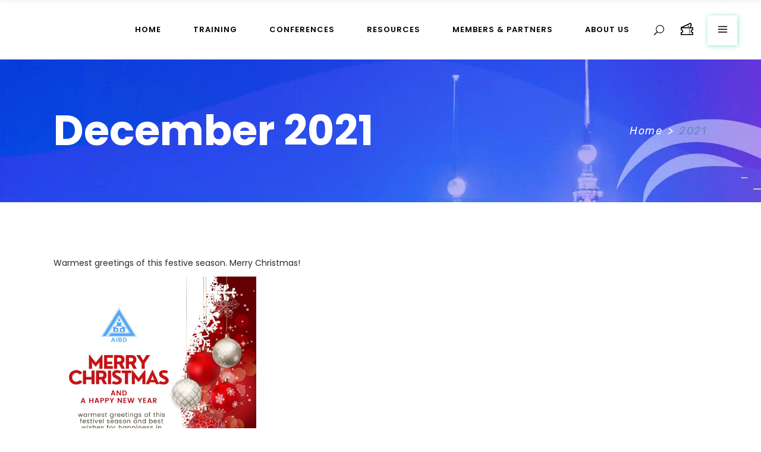

--- FILE ---
content_type: text/html; charset=UTF-8
request_url: https://aibd.org.my/2021/00/
body_size: 22277
content:
<!DOCTYPE html>
<html lang="en-US">
<head>
	<meta name="facebook-domain-verification" content="6qyir5s4wbcqdjma5nut3gw5n0syo2" />

	
		<meta charset="UTF-8"/>
		<link rel="profile" href="https://gmpg.org/xfn/11"/>
		
				<meta name="viewport" content="width=device-width,initial-scale=1,user-scalable=yes">
		<title>2021 &#8211; AIBD</title>
<meta name='robots' content='max-image-preview:large' />
<link rel='dns-prefetch' href='//fonts.googleapis.com' />
<link rel="alternate" type="application/rss+xml" title="AIBD &raquo; Feed" href="https://aibd.org.my/feed/" />
<link rel="alternate" type="application/rss+xml" title="AIBD &raquo; Comments Feed" href="https://aibd.org.my/comments/feed/" />
		<!-- This site uses the Google Analytics by MonsterInsights plugin v8.26.0 - Using Analytics tracking - https://www.monsterinsights.com/ -->
		<!-- Note: MonsterInsights is not currently configured on this site. The site owner needs to authenticate with Google Analytics in the MonsterInsights settings panel. -->
					<!-- No tracking code set -->
				<!-- / Google Analytics by MonsterInsights -->
		<script type="text/javascript">
window._wpemojiSettings = {"baseUrl":"https:\/\/s.w.org\/images\/core\/emoji\/14.0.0\/72x72\/","ext":".png","svgUrl":"https:\/\/s.w.org\/images\/core\/emoji\/14.0.0\/svg\/","svgExt":".svg","source":{"concatemoji":"https:\/\/aibd.org.my\/wordpress\/wp-includes\/js\/wp-emoji-release.min.js?ver=6.1.9"}};
/*! This file is auto-generated */
!function(e,a,t){var n,r,o,i=a.createElement("canvas"),p=i.getContext&&i.getContext("2d");function s(e,t){var a=String.fromCharCode,e=(p.clearRect(0,0,i.width,i.height),p.fillText(a.apply(this,e),0,0),i.toDataURL());return p.clearRect(0,0,i.width,i.height),p.fillText(a.apply(this,t),0,0),e===i.toDataURL()}function c(e){var t=a.createElement("script");t.src=e,t.defer=t.type="text/javascript",a.getElementsByTagName("head")[0].appendChild(t)}for(o=Array("flag","emoji"),t.supports={everything:!0,everythingExceptFlag:!0},r=0;r<o.length;r++)t.supports[o[r]]=function(e){if(p&&p.fillText)switch(p.textBaseline="top",p.font="600 32px Arial",e){case"flag":return s([127987,65039,8205,9895,65039],[127987,65039,8203,9895,65039])?!1:!s([55356,56826,55356,56819],[55356,56826,8203,55356,56819])&&!s([55356,57332,56128,56423,56128,56418,56128,56421,56128,56430,56128,56423,56128,56447],[55356,57332,8203,56128,56423,8203,56128,56418,8203,56128,56421,8203,56128,56430,8203,56128,56423,8203,56128,56447]);case"emoji":return!s([129777,127995,8205,129778,127999],[129777,127995,8203,129778,127999])}return!1}(o[r]),t.supports.everything=t.supports.everything&&t.supports[o[r]],"flag"!==o[r]&&(t.supports.everythingExceptFlag=t.supports.everythingExceptFlag&&t.supports[o[r]]);t.supports.everythingExceptFlag=t.supports.everythingExceptFlag&&!t.supports.flag,t.DOMReady=!1,t.readyCallback=function(){t.DOMReady=!0},t.supports.everything||(n=function(){t.readyCallback()},a.addEventListener?(a.addEventListener("DOMContentLoaded",n,!1),e.addEventListener("load",n,!1)):(e.attachEvent("onload",n),a.attachEvent("onreadystatechange",function(){"complete"===a.readyState&&t.readyCallback()})),(e=t.source||{}).concatemoji?c(e.concatemoji):e.wpemoji&&e.twemoji&&(c(e.twemoji),c(e.wpemoji)))}(window,document,window._wpemojiSettings);
</script>
<style type="text/css">
img.wp-smiley,
img.emoji {
	display: inline !important;
	border: none !important;
	box-shadow: none !important;
	height: 1em !important;
	width: 1em !important;
	margin: 0 0.07em !important;
	vertical-align: -0.1em !important;
	background: none !important;
	padding: 0 !important;
}
</style>
	<link rel='stylesheet' id='mec-select2-style-css' href='https://aibd.org.my/wordpress/wp-content/plugins/modern-events-calendar-lite/assets/packages/select2/select2.min.css?ver=5.18.5' type='text/css' media='all' />
<link rel='stylesheet' id='mec-font-icons-css' href='https://aibd.org.my/wordpress/wp-content/plugins/modern-events-calendar-lite/assets/css/iconfonts.css?ver=6.1.9' type='text/css' media='all' />
<link rel='stylesheet' id='mec-frontend-style-css' href='https://aibd.org.my/wordpress/wp-content/plugins/modern-events-calendar-lite/assets/css/frontend.min.css?ver=5.18.5' type='text/css' media='all' />
<link rel='stylesheet' id='mec-tooltip-style-css' href='https://aibd.org.my/wordpress/wp-content/plugins/modern-events-calendar-lite/assets/packages/tooltip/tooltip.css?ver=6.1.9' type='text/css' media='all' />
<link rel='stylesheet' id='mec-tooltip-shadow-style-css' href='https://aibd.org.my/wordpress/wp-content/plugins/modern-events-calendar-lite/assets/packages/tooltip/tooltipster-sideTip-shadow.min.css?ver=6.1.9' type='text/css' media='all' />
<link rel='stylesheet' id='mec-featherlight-style-css' href='https://aibd.org.my/wordpress/wp-content/plugins/modern-events-calendar-lite/assets/packages/featherlight/featherlight.css?ver=6.1.9' type='text/css' media='all' />
<link rel='stylesheet' id='mec-google-fonts-css' href='//fonts.googleapis.com/css?family=Montserrat%3A400%2C700%7CRoboto%3A100%2C300%2C400%2C700&#038;ver=6.1.9' type='text/css' media='all' />
<link rel='stylesheet' id='mec-lity-style-css' href='https://aibd.org.my/wordpress/wp-content/plugins/modern-events-calendar-lite/assets/packages/lity/lity.min.css?ver=6.1.9' type='text/css' media='all' />
<link rel='stylesheet' id='wp-block-library-css' href='https://aibd.org.my/wordpress/wp-includes/css/dist/block-library/style.min.css?ver=6.1.9' type='text/css' media='all' />
<link rel='stylesheet' id='wc-blocks-vendors-style-css' href='https://aibd.org.my/wordpress/wp-content/plugins/woocommerce/packages/woocommerce-blocks/build/wc-blocks-vendors-style.css?ver=10.4.6' type='text/css' media='all' />
<link rel='stylesheet' id='wc-blocks-style-css' href='https://aibd.org.my/wordpress/wp-content/plugins/woocommerce/packages/woocommerce-blocks/build/wc-blocks-style.css?ver=10.4.6' type='text/css' media='all' />
<link rel='stylesheet' id='classic-theme-styles-css' href='https://aibd.org.my/wordpress/wp-includes/css/classic-themes.min.css?ver=1' type='text/css' media='all' />
<style id='global-styles-inline-css' type='text/css'>
body{--wp--preset--color--black: #000000;--wp--preset--color--cyan-bluish-gray: #abb8c3;--wp--preset--color--white: #ffffff;--wp--preset--color--pale-pink: #f78da7;--wp--preset--color--vivid-red: #cf2e2e;--wp--preset--color--luminous-vivid-orange: #ff6900;--wp--preset--color--luminous-vivid-amber: #fcb900;--wp--preset--color--light-green-cyan: #7bdcb5;--wp--preset--color--vivid-green-cyan: #00d084;--wp--preset--color--pale-cyan-blue: #8ed1fc;--wp--preset--color--vivid-cyan-blue: #0693e3;--wp--preset--color--vivid-purple: #9b51e0;--wp--preset--gradient--vivid-cyan-blue-to-vivid-purple: linear-gradient(135deg,rgba(6,147,227,1) 0%,rgb(155,81,224) 100%);--wp--preset--gradient--light-green-cyan-to-vivid-green-cyan: linear-gradient(135deg,rgb(122,220,180) 0%,rgb(0,208,130) 100%);--wp--preset--gradient--luminous-vivid-amber-to-luminous-vivid-orange: linear-gradient(135deg,rgba(252,185,0,1) 0%,rgba(255,105,0,1) 100%);--wp--preset--gradient--luminous-vivid-orange-to-vivid-red: linear-gradient(135deg,rgba(255,105,0,1) 0%,rgb(207,46,46) 100%);--wp--preset--gradient--very-light-gray-to-cyan-bluish-gray: linear-gradient(135deg,rgb(238,238,238) 0%,rgb(169,184,195) 100%);--wp--preset--gradient--cool-to-warm-spectrum: linear-gradient(135deg,rgb(74,234,220) 0%,rgb(151,120,209) 20%,rgb(207,42,186) 40%,rgb(238,44,130) 60%,rgb(251,105,98) 80%,rgb(254,248,76) 100%);--wp--preset--gradient--blush-light-purple: linear-gradient(135deg,rgb(255,206,236) 0%,rgb(152,150,240) 100%);--wp--preset--gradient--blush-bordeaux: linear-gradient(135deg,rgb(254,205,165) 0%,rgb(254,45,45) 50%,rgb(107,0,62) 100%);--wp--preset--gradient--luminous-dusk: linear-gradient(135deg,rgb(255,203,112) 0%,rgb(199,81,192) 50%,rgb(65,88,208) 100%);--wp--preset--gradient--pale-ocean: linear-gradient(135deg,rgb(255,245,203) 0%,rgb(182,227,212) 50%,rgb(51,167,181) 100%);--wp--preset--gradient--electric-grass: linear-gradient(135deg,rgb(202,248,128) 0%,rgb(113,206,126) 100%);--wp--preset--gradient--midnight: linear-gradient(135deg,rgb(2,3,129) 0%,rgb(40,116,252) 100%);--wp--preset--duotone--dark-grayscale: url('#wp-duotone-dark-grayscale');--wp--preset--duotone--grayscale: url('#wp-duotone-grayscale');--wp--preset--duotone--purple-yellow: url('#wp-duotone-purple-yellow');--wp--preset--duotone--blue-red: url('#wp-duotone-blue-red');--wp--preset--duotone--midnight: url('#wp-duotone-midnight');--wp--preset--duotone--magenta-yellow: url('#wp-duotone-magenta-yellow');--wp--preset--duotone--purple-green: url('#wp-duotone-purple-green');--wp--preset--duotone--blue-orange: url('#wp-duotone-blue-orange');--wp--preset--font-size--small: 13px;--wp--preset--font-size--medium: 20px;--wp--preset--font-size--large: 36px;--wp--preset--font-size--x-large: 42px;--wp--preset--spacing--20: 0.44rem;--wp--preset--spacing--30: 0.67rem;--wp--preset--spacing--40: 1rem;--wp--preset--spacing--50: 1.5rem;--wp--preset--spacing--60: 2.25rem;--wp--preset--spacing--70: 3.38rem;--wp--preset--spacing--80: 5.06rem;}:where(.is-layout-flex){gap: 0.5em;}body .is-layout-flow > .alignleft{float: left;margin-inline-start: 0;margin-inline-end: 2em;}body .is-layout-flow > .alignright{float: right;margin-inline-start: 2em;margin-inline-end: 0;}body .is-layout-flow > .aligncenter{margin-left: auto !important;margin-right: auto !important;}body .is-layout-constrained > .alignleft{float: left;margin-inline-start: 0;margin-inline-end: 2em;}body .is-layout-constrained > .alignright{float: right;margin-inline-start: 2em;margin-inline-end: 0;}body .is-layout-constrained > .aligncenter{margin-left: auto !important;margin-right: auto !important;}body .is-layout-constrained > :where(:not(.alignleft):not(.alignright):not(.alignfull)){max-width: var(--wp--style--global--content-size);margin-left: auto !important;margin-right: auto !important;}body .is-layout-constrained > .alignwide{max-width: var(--wp--style--global--wide-size);}body .is-layout-flex{display: flex;}body .is-layout-flex{flex-wrap: wrap;align-items: center;}body .is-layout-flex > *{margin: 0;}:where(.wp-block-columns.is-layout-flex){gap: 2em;}.has-black-color{color: var(--wp--preset--color--black) !important;}.has-cyan-bluish-gray-color{color: var(--wp--preset--color--cyan-bluish-gray) !important;}.has-white-color{color: var(--wp--preset--color--white) !important;}.has-pale-pink-color{color: var(--wp--preset--color--pale-pink) !important;}.has-vivid-red-color{color: var(--wp--preset--color--vivid-red) !important;}.has-luminous-vivid-orange-color{color: var(--wp--preset--color--luminous-vivid-orange) !important;}.has-luminous-vivid-amber-color{color: var(--wp--preset--color--luminous-vivid-amber) !important;}.has-light-green-cyan-color{color: var(--wp--preset--color--light-green-cyan) !important;}.has-vivid-green-cyan-color{color: var(--wp--preset--color--vivid-green-cyan) !important;}.has-pale-cyan-blue-color{color: var(--wp--preset--color--pale-cyan-blue) !important;}.has-vivid-cyan-blue-color{color: var(--wp--preset--color--vivid-cyan-blue) !important;}.has-vivid-purple-color{color: var(--wp--preset--color--vivid-purple) !important;}.has-black-background-color{background-color: var(--wp--preset--color--black) !important;}.has-cyan-bluish-gray-background-color{background-color: var(--wp--preset--color--cyan-bluish-gray) !important;}.has-white-background-color{background-color: var(--wp--preset--color--white) !important;}.has-pale-pink-background-color{background-color: var(--wp--preset--color--pale-pink) !important;}.has-vivid-red-background-color{background-color: var(--wp--preset--color--vivid-red) !important;}.has-luminous-vivid-orange-background-color{background-color: var(--wp--preset--color--luminous-vivid-orange) !important;}.has-luminous-vivid-amber-background-color{background-color: var(--wp--preset--color--luminous-vivid-amber) !important;}.has-light-green-cyan-background-color{background-color: var(--wp--preset--color--light-green-cyan) !important;}.has-vivid-green-cyan-background-color{background-color: var(--wp--preset--color--vivid-green-cyan) !important;}.has-pale-cyan-blue-background-color{background-color: var(--wp--preset--color--pale-cyan-blue) !important;}.has-vivid-cyan-blue-background-color{background-color: var(--wp--preset--color--vivid-cyan-blue) !important;}.has-vivid-purple-background-color{background-color: var(--wp--preset--color--vivid-purple) !important;}.has-black-border-color{border-color: var(--wp--preset--color--black) !important;}.has-cyan-bluish-gray-border-color{border-color: var(--wp--preset--color--cyan-bluish-gray) !important;}.has-white-border-color{border-color: var(--wp--preset--color--white) !important;}.has-pale-pink-border-color{border-color: var(--wp--preset--color--pale-pink) !important;}.has-vivid-red-border-color{border-color: var(--wp--preset--color--vivid-red) !important;}.has-luminous-vivid-orange-border-color{border-color: var(--wp--preset--color--luminous-vivid-orange) !important;}.has-luminous-vivid-amber-border-color{border-color: var(--wp--preset--color--luminous-vivid-amber) !important;}.has-light-green-cyan-border-color{border-color: var(--wp--preset--color--light-green-cyan) !important;}.has-vivid-green-cyan-border-color{border-color: var(--wp--preset--color--vivid-green-cyan) !important;}.has-pale-cyan-blue-border-color{border-color: var(--wp--preset--color--pale-cyan-blue) !important;}.has-vivid-cyan-blue-border-color{border-color: var(--wp--preset--color--vivid-cyan-blue) !important;}.has-vivid-purple-border-color{border-color: var(--wp--preset--color--vivid-purple) !important;}.has-vivid-cyan-blue-to-vivid-purple-gradient-background{background: var(--wp--preset--gradient--vivid-cyan-blue-to-vivid-purple) !important;}.has-light-green-cyan-to-vivid-green-cyan-gradient-background{background: var(--wp--preset--gradient--light-green-cyan-to-vivid-green-cyan) !important;}.has-luminous-vivid-amber-to-luminous-vivid-orange-gradient-background{background: var(--wp--preset--gradient--luminous-vivid-amber-to-luminous-vivid-orange) !important;}.has-luminous-vivid-orange-to-vivid-red-gradient-background{background: var(--wp--preset--gradient--luminous-vivid-orange-to-vivid-red) !important;}.has-very-light-gray-to-cyan-bluish-gray-gradient-background{background: var(--wp--preset--gradient--very-light-gray-to-cyan-bluish-gray) !important;}.has-cool-to-warm-spectrum-gradient-background{background: var(--wp--preset--gradient--cool-to-warm-spectrum) !important;}.has-blush-light-purple-gradient-background{background: var(--wp--preset--gradient--blush-light-purple) !important;}.has-blush-bordeaux-gradient-background{background: var(--wp--preset--gradient--blush-bordeaux) !important;}.has-luminous-dusk-gradient-background{background: var(--wp--preset--gradient--luminous-dusk) !important;}.has-pale-ocean-gradient-background{background: var(--wp--preset--gradient--pale-ocean) !important;}.has-electric-grass-gradient-background{background: var(--wp--preset--gradient--electric-grass) !important;}.has-midnight-gradient-background{background: var(--wp--preset--gradient--midnight) !important;}.has-small-font-size{font-size: var(--wp--preset--font-size--small) !important;}.has-medium-font-size{font-size: var(--wp--preset--font-size--medium) !important;}.has-large-font-size{font-size: var(--wp--preset--font-size--large) !important;}.has-x-large-font-size{font-size: var(--wp--preset--font-size--x-large) !important;}
.wp-block-navigation a:where(:not(.wp-element-button)){color: inherit;}
:where(.wp-block-columns.is-layout-flex){gap: 2em;}
.wp-block-pullquote{font-size: 1.5em;line-height: 1.6;}
</style>
<link rel='stylesheet' id='contact-form-7-css' href='https://aibd.org.my/wordpress/wp-content/plugins/contact-form-7/includes/css/styles.css?ver=5.7.7' type='text/css' media='all' />
<link rel='stylesheet' id='wpcdt-public-css-css' href='https://aibd.org.my/wordpress/wp-content/plugins/countdown-timer-ultimate/assets/css/wpcdt-public.css?ver=2.6.6' type='text/css' media='all' />
<link rel='stylesheet' id='image-hover-effects-css-css' href='https://aibd.org.my/wordpress/wp-content/plugins/mega-addons-for-visual-composer/css/ihover.css?ver=6.1.9' type='text/css' media='all' />
<link rel='stylesheet' id='style-css-css' href='https://aibd.org.my/wordpress/wp-content/plugins/mega-addons-for-visual-composer/css/style.css?ver=6.1.9' type='text/css' media='all' />
<link rel='stylesheet' id='font-awesome-latest-css' href='https://aibd.org.my/wordpress/wp-content/plugins/mega-addons-for-visual-composer/css/font-awesome/css/all.css?ver=6.1.9' type='text/css' media='all' />
<style id='woocommerce-inline-inline-css' type='text/css'>
.woocommerce form .form-row .required { visibility: visible; }
</style>
<link rel='stylesheet' id='wp-polls-css' href='https://aibd.org.my/wordpress/wp-content/plugins/wp-polls/polls-css.css?ver=2.77.3' type='text/css' media='all' />
<style id='wp-polls-inline-css' type='text/css'>
.wp-polls .pollbar {
	margin: 1px;
	font-size: 6px;
	line-height: 8px;
	height: 8px;
	background-image: url('https://aibd.org.my/wordpress/wp-content/plugins/wp-polls/images/default/pollbg.gif');
	border: 1px solid #c8c8c8;
}

</style>
<link rel='stylesheet' id='wcct_public_css-css' href='https://aibd.org.my/wordpress/wp-content/plugins/finale-woocommerce-sales-countdown-timer-discount/assets/css/wcct_combined.min.css?ver=2.20.0' type='text/css' media='all' />
<link rel='stylesheet' id='wellexpo-select-default-style-css' href='https://aibd.org.my/wordpress/wp-content/themes/wellexpo/style.css?ver=6.1.9' type='text/css' media='all' />
<link rel='stylesheet' id='wellexpo-select-modules-css' href='https://aibd.org.my/wordpress/wp-content/themes/wellexpo/assets/css/modules.min.css?ver=6.1.9' type='text/css' media='all' />
<link rel='stylesheet' id='qodef-dripicons-css' href='https://aibd.org.my/wordpress/wp-content/themes/wellexpo/framework/lib/icons-pack/dripicons/dripicons.css?ver=6.1.9' type='text/css' media='all' />
<link rel='stylesheet' id='qodef-font_elegant-css' href='https://aibd.org.my/wordpress/wp-content/themes/wellexpo/framework/lib/icons-pack/elegant-icons/style.min.css?ver=6.1.9' type='text/css' media='all' />
<link rel='stylesheet' id='qodef-font_awesome-css' href='https://aibd.org.my/wordpress/wp-content/themes/wellexpo/framework/lib/icons-pack/font-awesome/css/fontawesome-all.min.css?ver=6.1.9' type='text/css' media='all' />
<link rel='stylesheet' id='qodef-ion_icons-css' href='https://aibd.org.my/wordpress/wp-content/themes/wellexpo/framework/lib/icons-pack/ion-icons/css/ionicons.min.css?ver=6.1.9' type='text/css' media='all' />
<link rel='stylesheet' id='qodef-linea_icons-css' href='https://aibd.org.my/wordpress/wp-content/themes/wellexpo/framework/lib/icons-pack/linea-icons/style.css?ver=6.1.9' type='text/css' media='all' />
<link rel='stylesheet' id='qodef-linear_icons-css' href='https://aibd.org.my/wordpress/wp-content/themes/wellexpo/framework/lib/icons-pack/linear-icons/style.css?ver=6.1.9' type='text/css' media='all' />
<link rel='stylesheet' id='qodef-simple_line_icons-css' href='https://aibd.org.my/wordpress/wp-content/themes/wellexpo/framework/lib/icons-pack/simple-line-icons/simple-line-icons.css?ver=6.1.9' type='text/css' media='all' />
<link rel='stylesheet' id='mediaelement-css' href='https://aibd.org.my/wordpress/wp-includes/js/mediaelement/mediaelementplayer-legacy.min.css?ver=4.2.17' type='text/css' media='all' />
<link rel='stylesheet' id='wp-mediaelement-css' href='https://aibd.org.my/wordpress/wp-includes/js/mediaelement/wp-mediaelement.min.css?ver=6.1.9' type='text/css' media='all' />
<link rel='stylesheet' id='wellexpo-select-style-dynamic-css' href='https://aibd.org.my/wordpress/wp-content/themes/wellexpo/assets/css/style_dynamic.css?ver=1719799948' type='text/css' media='all' />
<link rel='stylesheet' id='wellexpo-select-modules-responsive-css' href='https://aibd.org.my/wordpress/wp-content/themes/wellexpo/assets/css/modules-responsive.min.css?ver=6.1.9' type='text/css' media='all' />
<link rel='stylesheet' id='wellexpo-select-style-dynamic-responsive-css' href='https://aibd.org.my/wordpress/wp-content/themes/wellexpo/assets/css/style_dynamic_responsive.css?ver=1719799948' type='text/css' media='all' />
<link rel='stylesheet' id='wellexpo-select-google-fonts-css' href='https://fonts.googleapis.com/css?family=Poppins%3A300%2C400%2C400italic%2C600%2C700%7CRubik%3A300%2C400%2C400italic%2C600%2C700&#038;subset=latin-ext&#038;ver=1.0.0' type='text/css' media='all' />
<link rel='stylesheet' id='wellexpo-core-dashboard-style-css' href='https://aibd.org.my/wordpress/wp-content/plugins/wellexpo-core/core-dashboard/assets/css/core-dashboard.min.css?ver=6.1.9' type='text/css' media='all' />
<link rel='stylesheet' id='bellows-css' href='https://aibd.org.my/wordpress/wp-content/plugins/bellows-pro/pro/assets/css/bellows.min.css?ver=1.2.1' type='text/css' media='all' />
<link rel='stylesheet' id='bellows-font-awesome-css' href='https://aibd.org.my/wordpress/wp-content/plugins/bellows-pro/assets/css/fontawesome/css/font-awesome.min.css?ver=1.2.1' type='text/css' media='all' />
<link rel='stylesheet' id='bellows-blue-material-css' href='https://aibd.org.my/wordpress/wp-content/plugins/bellows-pro/assets/css/skins/blue-material.css?ver=1.2.1' type='text/css' media='all' />
<script type='text/javascript' src='https://aibd.org.my/wordpress/wp-includes/js/jquery/jquery.min.js?ver=3.6.1' id='jquery-core-js'></script>
<script type='text/javascript' src='https://aibd.org.my/wordpress/wp-includes/js/jquery/jquery-migrate.min.js?ver=3.3.2' id='jquery-migrate-js'></script>
<script type='text/javascript' id='mec-frontend-script-js-extra'>
/* <![CDATA[ */
var mecdata = {"day":"day","days":"days","hour":"hour","hours":"hours","minute":"minute","minutes":"minutes","second":"second","seconds":"seconds","elementor_edit_mode":"no","recapcha_key":"","ajax_url":"https:\/\/aibd.org.my\/wordpress\/wp-admin\/admin-ajax.php","fes_nonce":"09999d3f2d","current_year":"2026","current_month":"01","datepicker_format":"yy-mm-dd"};
/* ]]> */
</script>
<script type='text/javascript' src='https://aibd.org.my/wordpress/wp-content/plugins/modern-events-calendar-lite/assets/js/frontend.js?ver=5.18.5' id='mec-frontend-script-js'></script>
<script type='text/javascript' src='https://aibd.org.my/wordpress/wp-content/plugins/modern-events-calendar-lite/assets/js/events.js?ver=5.18.5' id='mec-events-script-js'></script>
<script type='text/javascript' src='https://aibd.org.my/wordpress/wp-content/plugins/woocommerce/assets/js/jquery-blockui/jquery.blockUI.min.js?ver=2.7.0-wc.7.9.0' id='jquery-blockui-js'></script>
<script type='text/javascript' id='wc-add-to-cart-js-extra'>
/* <![CDATA[ */
var wc_add_to_cart_params = {"ajax_url":"\/wordpress\/wp-admin\/admin-ajax.php","wc_ajax_url":"\/?wc-ajax=%%endpoint%%","i18n_view_cart":"View cart","cart_url":"https:\/\/aibd.org.my","is_cart":"","cart_redirect_after_add":"no"};
/* ]]> */
</script>
<script type='text/javascript' src='https://aibd.org.my/wordpress/wp-content/plugins/woocommerce/assets/js/frontend/add-to-cart.min.js?ver=7.9.0' id='wc-add-to-cart-js'></script>
<script type='text/javascript' src='https://aibd.org.my/wordpress/wp-content/plugins/js_composer/assets/js/vendors/woocommerce-add-to-cart.js?ver=6.1' id='vc_woocommerce-add-to-cart-js-js'></script>
<link rel="https://api.w.org/" href="https://aibd.org.my/wp-json/" /><link rel="EditURI" type="application/rsd+xml" title="RSD" href="https://aibd.org.my/wordpress/xmlrpc.php?rsd" />
<link rel="wlwmanifest" type="application/wlwmanifest+xml" href="https://aibd.org.my/wordpress/wp-includes/wlwmanifest.xml" />
<meta name="generator" content="WordPress 6.1.9" />
<meta name="generator" content="WooCommerce 7.9.0" />
<style id="bellows-custom-generated-css">
/* Status: Loaded from Transient */

</style><meta name="cdp-version" content="1.5.0" />
		<!-- GA Google Analytics @ https://m0n.co/ga -->
		<script async src="https://www.googletagmanager.com/gtag/js?id=G-4QJHPRNVQZ"></script>
		<script>
			window.dataLayer = window.dataLayer || [];
			function gtag(){dataLayer.push(arguments);}
			gtag('js', new Date());
			gtag('config', 'G-4QJHPRNVQZ');
		</script>

	<!-- Global site tag (gtag.js) - Google Analytics -->
<script async src="https://www.googletagmanager.com/gtag/js?id=G-4QJHPRNVQZ"></script>
<script>
  window.dataLayer = window.dataLayer || [];
  function gtag(){dataLayer.push(arguments);}
  gtag('js', new Date());

  gtag('config', 'G-4QJHPRNVQZ');
</script>
	<noscript><style>.woocommerce-product-gallery{ opacity: 1 !important; }</style></noscript>
	<meta name="generator" content="Powered by WPBakery Page Builder - drag and drop page builder for WordPress."/>
<meta name="generator" content="Powered by Slider Revolution 6.7.31 - responsive, Mobile-Friendly Slider Plugin for WordPress with comfortable drag and drop interface." />
<link rel="icon" href="https://aibd.org.my/wordpress/wp-content/uploads/2020/10/cropped-AIBD_Logo-transparent-32x32.png" sizes="32x32" />
<link rel="icon" href="https://aibd.org.my/wordpress/wp-content/uploads/2020/10/cropped-AIBD_Logo-transparent-192x192.png" sizes="192x192" />
<link rel="apple-touch-icon" href="https://aibd.org.my/wordpress/wp-content/uploads/2020/10/cropped-AIBD_Logo-transparent-180x180.png" />
<meta name="msapplication-TileImage" content="https://aibd.org.my/wordpress/wp-content/uploads/2020/10/cropped-AIBD_Logo-transparent-270x270.png" />
<script data-jetpack-boost="ignore">function setREVStartSize(e){
			//window.requestAnimationFrame(function() {
				window.RSIW = window.RSIW===undefined ? window.innerWidth : window.RSIW;
				window.RSIH = window.RSIH===undefined ? window.innerHeight : window.RSIH;
				try {
					var pw = document.getElementById(e.c).parentNode.offsetWidth,
						newh;
					pw = pw===0 || isNaN(pw) || (e.l=="fullwidth" || e.layout=="fullwidth") ? window.RSIW : pw;
					e.tabw = e.tabw===undefined ? 0 : parseInt(e.tabw);
					e.thumbw = e.thumbw===undefined ? 0 : parseInt(e.thumbw);
					e.tabh = e.tabh===undefined ? 0 : parseInt(e.tabh);
					e.thumbh = e.thumbh===undefined ? 0 : parseInt(e.thumbh);
					e.tabhide = e.tabhide===undefined ? 0 : parseInt(e.tabhide);
					e.thumbhide = e.thumbhide===undefined ? 0 : parseInt(e.thumbhide);
					e.mh = e.mh===undefined || e.mh=="" || e.mh==="auto" ? 0 : parseInt(e.mh,0);
					if(e.layout==="fullscreen" || e.l==="fullscreen")
						newh = Math.max(e.mh,window.RSIH);
					else{
						e.gw = Array.isArray(e.gw) ? e.gw : [e.gw];
						for (var i in e.rl) if (e.gw[i]===undefined || e.gw[i]===0) e.gw[i] = e.gw[i-1];
						e.gh = e.el===undefined || e.el==="" || (Array.isArray(e.el) && e.el.length==0)? e.gh : e.el;
						e.gh = Array.isArray(e.gh) ? e.gh : [e.gh];
						for (var i in e.rl) if (e.gh[i]===undefined || e.gh[i]===0) e.gh[i] = e.gh[i-1];
											
						var nl = new Array(e.rl.length),
							ix = 0,
							sl;
						e.tabw = e.tabhide>=pw ? 0 : e.tabw;
						e.thumbw = e.thumbhide>=pw ? 0 : e.thumbw;
						e.tabh = e.tabhide>=pw ? 0 : e.tabh;
						e.thumbh = e.thumbhide>=pw ? 0 : e.thumbh;
						for (var i in e.rl) nl[i] = e.rl[i]<window.RSIW ? 0 : e.rl[i];
						sl = nl[0];
						for (var i in nl) if (sl>nl[i] && nl[i]>0) { sl = nl[i]; ix=i;}
						var m = pw>(e.gw[ix]+e.tabw+e.thumbw) ? 1 : (pw-(e.tabw+e.thumbw)) / (e.gw[ix]);
						newh =  (e.gh[ix] * m) + (e.tabh + e.thumbh);
					}
					var el = document.getElementById(e.c);
					if (el!==null && el) el.style.height = newh+"px";
					el = document.getElementById(e.c+"_wrapper");
					if (el!==null && el) {
						el.style.height = newh+"px";
						el.style.display = "block";
					}
				} catch(e){
					console.log("Failure at Presize of Slider:" + e)
				}
			//});
		  };</script>
		<style type="text/css" id="wp-custom-css">
			.wpcf7-form
{
	box-shadow: 0 5px 21px 0 #6088c5;
	padding-left: 30px;
    padding-right: 30px;
    padding-top: 30px;
    padding-bottom: 30px;
}

.bellows.bellows-skin-blue-material .bellows-nav .bellows-item-level-0.bellows-current-menu-item > .bellows-target, .bellows.bellows-skin-blue-material .bellows-nav .bellows-item-level-0.bellows-current-menu-ancestor > .bellows-target 
{
    background: #6088c5;
}

.qodef-main-menu>ul>li>a
{
	text-shadow: 0px 0px 10px #ffffff;
}

.qodef-grid-col-3
{
	border-left: groove !important;
}

/*
----
.qodef-main-menu ul li a>span.item_outer .item_text:before
{
	background-color: #6088c55c;
}


.qodef-side-menu-button-opener.qodef-side-menu-button-opener-icon-pack .qodef-side-menu-icon
{
	box-shadow: 1px 1px 15px 0 #6088c5;
}

.wpcf7-form
{
	box-shadow: 0 5px 21px 0 #6088c5;
	padding-left: 30px;
    padding-right: 30px;
    padding-top: 30px;
    padding-bottom: 30px;
}

.qodef-fullscreen-search-holder .qodef-search-form-inner 
{
    box-shadow: 0 5px 21px 0 #6088c5;
}*/
/*.
.qodef-team.info-hover .qodef-team-position
{
	color: black;
	font-weight: 600;
}

.qodef-team.info-hover .qodef-team-name
{
	color: #6088c5;
	font-size: 20px !important;
}




qodef-team-modal-holder .qodef-team-title-holder .qodef-team-name
{
	color: black !important;
}

.qodef-team-modal-holder .qodef-team-position-holder
{
	color: #6088c5;
}

.qodef-team-modal-holder .qodef-close
{
	color: #6088c5;
}

#boxedcontents-aibd 
{
  border: 5px solid;
  padding: 10px;
  /*box-shadow: 3px 3px;
}
/*
.qodef-side-menu a.qodef-close-side-menu
{
	color: #6088c5 !important;
}

.qodef-section-title-holder .qodef-st-tagline
{
	color: #6088c5 !important;
}

.qodef-title-holder.qodef-breadcrumbs-type .qodef-breadcrumbs a.qodef-current, .qodef-title-holder.qodef-breadcrumbs-type .qodef-breadcrumbs span.qodef-current
{
	color: #6088c5 !important;
}

.qodef-page-footer .qodef-footer-bottom-holder
{
	background-color: #6088c5 !important;
}

#qodef-back-to-top>span
{
	background-color: #6088c5 !important;
}

.qodef-btn.qodef-btn-solid
{
	background-color: #6088c5;
    border: 1px solid #6088c5;
}
*/




/*
.qodef-cf7-btn-wrapper
{
	background-color: #6088c5;
    border: 1px solid #6088c5;
}

.bellows.bellows-skin-blue-material .bellows-nav .bellows-item-level-0.bellows-current-menu-item > .bellows-target, .bellows.bellows-skin-blue-material .bellows-nav .bellows-item-level-0.bellows-current-menu-ancestor > .bellows-target 
{
    background: #6088c5;
}

.qodef-title-holder.qodef-standard-with-breadcrumbs-type .qodef-breadcrumbs a.qodef-current, .qodef-title-holder.qodef-standard-with-breadcrumbs-type .qodef-breadcrumbs span.qodef-current
{
	color: #6088c5;
}

.qodef-blog-list-holder.qodef-bl-custom .qodef-bl-item .qodef-post-date-pattern .qodef-post-date-pattern-inner
{
    background-color: #6088c5;
}

.qodef-blog-list-holder .qodef-bli-info-top>div
{
	color: #6088c5;
}


#submit_comment, .post-password-form input[type=submit], input.wpcf7-form-control.wpcf7-submit
{
    background-color: #6088c5;	
}

#submit_comment, .post-password-form input[type=submit]
{
	border: 1px solid #6088c5
}


.qodef-blog-single-navigation .qodef-post-info-category 
{
	color: #6088c5;
}

.qodef-social-share-holder.qodef-dropdown .qodef-social-share-dropdown-opener .social_share 
{
	color: #6088c5;
}

.widget.widget_archive ul li a:before, .widget.widget_categories ul li a:before, .widget.widget_meta ul li a:before, .widget.widget_nav_menu ul li a:before, .widget.widget_pages ul li a:before, .widget.widget_recent_comments ul li a:before 
{
    background-color: #6088c5;	
}

.qodef-blog-holder article .qodef-post-type-id .qodef-post-icon-holder
{
    background-color: #6088c55c;
}

.qodef-blog-holder article .qodef-post-type-id .qodef-post-icon-holder
{
    background-color: #6088c5;
}

.tt_tabs .tt_tabs_navigation li a:before
{
    background-color: #6088c55c;
}

.qodef-fullscreen-search-holder .qodef-form-holder-inner .qodef-search-info-top .qodef-search-tagline
{
	color: #6088c5;
}
*/


/*
@media only screen and (max-width: 480px)
.qodef-elements-holder .qodef-eh-item-content {
    padding: 20px 0% 63px 8% !important;
}

.SandboxRoot.env-bp-970 .timeline-Tweet-text 
{
    font-size: 20px;
    line-height: 20px;
    font-weight: 300;
    font-family: system-ui;
}

.SandboxRoot.env-bp-970 .timeline-Header-title {
    font-size: 37px;
    line-height: 50px;
    font-family: system-ui;
}

.NaturalImage-image {
    max-width: 80%;
    border: 0;
    line-height: 0;
    height: 80%;
}
*/

		</style>
		<noscript><style> .wpb_animate_when_almost_visible { opacity: 1; }</style></noscript></head>
<body data-rsssl=1 class="archive date theme-wellexpo wellexpo-core-1.2.1 woocommerce-no-js wellexpo-ver-1.4 qodef-grid-1300 qodef-empty-google-api qodef-wide-dropdown-menu-content-in-grid qodef-sticky-header-on-scroll-up qodef-dropdown-default qodef-header-standard qodef-menu-area-shadow-disable qodef-menu-area-in-grid-shadow-disable qodef-menu-area-border-disable qodef-menu-area-in-grid-border-disable qodef-logo-area-border-disable qodef-logo-area-in-grid-border-disable qodef-header-vertical-shadow-disable qodef-header-vertical-border-disable qodef-side-menu-slide-from-right qodef-woocommerce-columns-3 qodef-woo-normal-space qodef-woo-pl-info-on-image-hover qodef-woo-single-thumb-on-left-side qodef-woo-single-has-pretty-photo qodef-default-mobile-header qodef-sticky-up-mobile-header qodef-fullscreen-search qodef-search-fade wpb-js-composer js-comp-ver-6.1 vc_responsive" itemscope itemtype="//schema.org/WebPage">
	<section class="qodef-side-menu">
	<a class="qodef-close-side-menu qodef-close-side-menu-icon-pack" href="#">
		<span aria-hidden="true" class="qodef-icon-font-elegant icon_close "></span>	</a>
	<div id="media_image-7" class="widget qodef-sidearea widget_media_image"><img width="315" height="89" src="https://aibd.org.my/wordpress/wp-content/uploads/2020/10/logo-footer.png" class="image wp-image-3642  attachment-full size-full" alt="" decoding="async" loading="lazy" style="max-width: 100%; height: auto;" srcset="https://aibd.org.my/wordpress/wp-content/uploads/2020/10/logo-footer.png 315w, https://aibd.org.my/wordpress/wp-content/uploads/2020/10/logo-footer-300x85.png 300w" sizes="(max-width: 315px) 100vw, 315px" /></div><div id="text-12" class="widget qodef-sidearea widget_text">			<div class="textwidget"><div class="vc_empty_space"   style="height: 20px"><span class="vc_empty_space_inner"></span></div>
<div class="qodef-section-title-holder   qodef-st-title-left qodef-st-normal-space qodef-st-with-animation" >
	<div class="qodef-st-inner">
					<span class="qodef-st-tagline" >
				Featured_Event			</span>
							<div class="qodef-st-title-wrapper">
				<h4 class="qodef-st-title" style="color: #ffffff">
					Asia Media Summit 2024				</h4>
			</div>
					</div>
</div>
<div class="vc_empty_space"   style="height: 1px"><span class="vc_empty_space_inner"></span></div>
<p>19TH ASIA MEDIA SUMMIT<br />
The Asia Media Summit (AMS) is an annual international media conference organised by AIBD as its flagship event. Every year in consultation with the members, partners and various global media gurus, a theme guides the direction and delivery of the summit. Being a unique broadcasting event in Asia-Pacific, it attracts around 500 top-ranking broadcasters, decision makers, media professionals, regulators, scholars, and stakeholders from within and outside the region. Apart from plenary sessions and pre-summit workshops, Asia Media Summit also provides a platform for intergovernmental dialogues to uplift the benchmarks of the regional media industry.</p>
</div>
		</div><div id="text-17" class="widget qodef-sidearea widget_text">			<div class="textwidget"><p><a style="font-weight: bold; line-height: 36px;" href="https://docs.google.com/forms/d/e/1FAIpQLSfvwJpFbx7NiUuXGuZJ-UqkPsuNfBwPAuW90IaWOCWEmZR3OA/viewform">Registration Page</a><br />
<a style="font-weight: bold; line-height: 36px;" href="https://aibd.org.my/wordpress/wp-content/uploads/2024/03/19th-Asia-Media-Summit.pdf">Schedule</a><br />
<a style="font-weight: bold; line-height: 36px;" href="https://aibd.org.my/wordpress/wp-content/uploads/2024/03/19th-Asia-Media-Summit.pdf">Speakers</a></p>
</div>
		</div></section>
    <div class="qodef-wrapper">
        <div class="qodef-wrapper-inner">
            <div class="qodef-team-modal-holder"></div><div class="qodef-fullscreen-search-holder">
	<a class="qodef-search-close qodef-search-close-icon-pack" href="javascript:void(0)">
		<span aria-hidden="true" class="qodef-icon-font-elegant icon_close " ></span>	</a>
	<div class="qodef-fullscreen-search-table">
		<div class="qodef-fullscreen-search-cell">
			<div class="qodef-fullscreen-search-inner">
				<form action="https://aibd.org.my/" class="qodef-fullscreen-search-form" method="get">
					<div class="qodef-form-holder">
						<div class="qodef-form-holder-inner">
							<div class="qodef-search-info-top">
			                    <span class="qodef-search-tagline">&lt;We_can_help/&gt;</span>
								<h1 class="qodef-search-title">What are you looking for?</h1>
			                </div>
							<div class="qodef-search-form-inner clearfix">
								<input type="text" placeholder="_Enter Your keyword" name="s" class="qodef-search-field" autocomplete="off"/>
								<button type="submit" class="qodef-search-submit qodef-search-submit-icon-pack">
									&lt;Search/&gt;								</button>
							</div>
						</div>
					</div>
				</form>
			</div>
		</div>
	</div>
</div>
<header class="qodef-page-header">
		
				
	<div class="qodef-menu-area qodef-menu-right">
				
						
			<div class="qodef-vertical-align-containers">
				<div class="qodef-position-left"><!--
				 --><div class="qodef-position-left-inner">
																	</div>
				</div>
								<div class="qodef-position-right"><!--
				 --><div class="qodef-position-right-inner">
														
	<nav class="qodef-main-menu qodef-drop-down qodef-default-nav">
		<ul id="menu-aibd-menu" class="clearfix"><li id="nav-menu-item-3701" class="menu-item menu-item-type-post_type menu-item-object-page menu-item-home  narrow"><a href="https://aibd.org.my/" class=""><span class="item_outer"><span class="item_text">Home</span></span></a></li>
<li id="nav-menu-item-3786" class="menu-item menu-item-type-post_type menu-item-object-page menu-item-has-children  has_sub narrow"><a href="https://aibd.org.my/training/" class=""><span class="item_outer"><span class="item_text">Training</span><i class="qodef-menu-arrow fa fa-angle-down"></i></span></a>
<div class="second"><div class="inner"><ul>
	<li id="nav-menu-item-4250" class="menu-item menu-item-type-post_type menu-item-object-page "><a href="https://aibd.org.my/training/activities/" class=""><span class="item_outer"><span class="item_text">Activities</span></span></a></li>
	<li id="nav-menu-item-4251" class="menu-item menu-item-type-post_type menu-item-object-page "><a href="https://aibd.org.my/training/e-learning/" class=""><span class="item_outer"><span class="item_text">E-Learning</span></span></a></li>
</ul></div></div>
</li>
<li id="nav-menu-item-3784" class="menu-item menu-item-type-post_type menu-item-object-page menu-item-has-children  has_sub narrow"><a href="https://aibd.org.my/conferences/" class=""><span class="item_outer"><span class="item_text">Conferences</span><i class="qodef-menu-arrow fa fa-angle-down"></i></span></a>
<div class="second"><div class="inner"><ul>
	<li id="nav-menu-item-5845" class="menu-item menu-item-type-post_type menu-item-object-page "><a href="https://aibd.org.my/conferences/asia-media-summit/" class=""><span class="item_outer"><span class="item_text">Asia Media Summit</span></span></a></li>
	<li id="nav-menu-item-5878" class="menu-item menu-item-type-post_type menu-item-object-page "><a href="https://aibd.org.my/conferences/general-conferences/" class=""><span class="item_outer"><span class="item_text">General Conferences</span></span></a></li>
	<li id="nav-menu-item-5863" class="menu-item menu-item-type-post_type menu-item-object-page "><a href="https://aibd.org.my/conferences/icbt/" class=""><span class="item_outer"><span class="item_text">ICBT</span></span></a></li>
	<li id="nav-menu-item-5864" class="menu-item menu-item-type-post_type menu-item-object-page "><a href="https://aibd.org.my/conferences/seminars-conferences/" class=""><span class="item_outer"><span class="item_text">Seminars &#038; Conferences</span></span></a></li>
	<li id="nav-menu-item-6960" class="menu-item menu-item-type-custom menu-item-object-custom "><a href="https://aibd.org.my/events/leaders-web-summit/" class=""><span class="item_outer"><span class="item_text">Leaders&#8217; Web-Summit</span></span></a></li>
	<li id="nav-menu-item-8927" class="menu-item menu-item-type-post_type menu-item-object-page "><a href="https://aibd.org.my/aibd-international-awards-2025/" class=""><span class="item_outer"><span class="item_text">AIBD International Media Awards 2025</span></span></a></li>
</ul></div></div>
</li>
<li id="nav-menu-item-4252" class="menu-item menu-item-type-custom menu-item-object-custom menu-item-has-children  has_sub narrow"><a href="/broadcaster" class=""><span class="item_outer"><span class="item_text">Resources</span><i class="qodef-menu-arrow fa fa-angle-down"></i></span></a>
<div class="second"><div class="inner"><ul>
	<li id="nav-menu-item-4253" class="menu-item menu-item-type-post_type menu-item-object-page "><a href="https://aibd.org.my/broadcaster/" class=""><span class="item_outer"><span class="item_text">Broadcaster</span></span></a></li>
	<li id="nav-menu-item-4259" class="menu-item menu-item-type-post_type menu-item-object-page "><a href="https://aibd.org.my/books/" class=""><span class="item_outer"><span class="item_text">Books</span></span></a></li>
	<li id="nav-menu-item-4260" class="menu-item menu-item-type-post_type menu-item-object-page "><a href="https://aibd.org.my/research/" class=""><span class="item_outer"><span class="item_text">Research</span></span></a></li>
	<li id="nav-menu-item-7683" class="menu-item menu-item-type-post_type menu-item-object-page "><a href="https://aibd.org.my/resources/tvaibd/" class=""><span class="item_outer"><span class="item_text">TVAIBD</span></span></a></li>
</ul></div></div>
</li>
<li id="nav-menu-item-3682" class="menu-item menu-item-type-post_type menu-item-object-page menu-item-has-children  has_sub narrow"><a href="https://aibd.org.my/members-partners/" class=""><span class="item_outer"><span class="item_text">Members &#038; Partners</span><i class="qodef-menu-arrow fa fa-angle-down"></i></span></a>
<div class="second"><div class="inner"><ul>
	<li id="nav-menu-item-4148" class="menu-item menu-item-type-post_type menu-item-object-page "><a href="https://aibd.org.my/members-partners/how-to-become-a-member/" class=""><span class="item_outer"><span class="item_text">Become A Member</span></span></a></li>
</ul></div></div>
</li>
<li id="nav-menu-item-3675" class="menu-item menu-item-type-post_type menu-item-object-page menu-item-has-children  has_sub narrow"><a href="https://aibd.org.my/about/" class=""><span class="item_outer"><span class="item_text">About Us</span><i class="qodef-menu-arrow fa fa-angle-down"></i></span></a>
<div class="second"><div class="inner"><ul>
	<li id="nav-menu-item-4198" class="menu-item menu-item-type-post_type menu-item-object-page "><a href="https://aibd.org.my/about/contact-us/" class=""><span class="item_outer"><span class="item_text">Contact Us</span></span></a></li>
	<li id="nav-menu-item-4197" class="menu-item menu-item-type-post_type menu-item-object-page "><a href="https://aibd.org.my/about/officebearers/" class=""><span class="item_outer"><span class="item_text">Office Bearers</span></span></a></li>
	<li id="nav-menu-item-3906" class="menu-item menu-item-type-post_type menu-item-object-page "><a href="https://aibd.org.my/about/secretariat-staff/" class=""><span class="item_outer"><span class="item_text">Secretariat</span></span></a></li>
	<li id="nav-menu-item-10538" class="menu-item menu-item-type-post_type menu-item-object-page "><a href="https://aibd.org.my/about/careers/" class=""><span class="item_outer"><span class="item_text">Careers</span></span></a></li>
	<li id="nav-menu-item-7656" class="menu-item menu-item-type-post_type menu-item-object-page "><a href="https://aibd.org.my/about/advisory-board/" class=""><span class="item_outer"><span class="item_text">Advisory Board</span></span></a></li>
	<li id="nav-menu-item-10417" class="menu-item menu-item-type-post_type menu-item-object-page "><a href="https://aibd.org.my/aibd-code-of-ethics/" class=""><span class="item_outer"><span class="item_text">AIBD-Code of Ethics</span></span></a></li>
</ul></div></div>
</li>
</ul>	</nav>

												
            <a   class="qodef-search-opener qodef-icon-has-hover qodef-search-opener-icon-pack"                    href="javascript:void(0)">
            <span class="qodef-search-opener-wrapper">
	            <span aria-hidden="true" class="qodef-icon-font-elegant icon_search " ></span>				            </span>
            </a>
				
		<a class="qodef-custom-svg-icon-widget-holder" href="https://www.ticketmaster.com/" target="_self" style="margin: 0px 20px 0px 14px">
			<span class="qodef-custom-svg-icon"><svg xmlns="http://www.w3.org/2000/svg" xmlns:xlink="http://www.w3.org/1999/xlink" x="0px" y="0px"
	 width="21px" height="21px" viewBox="0 0 21 21" enable-background="new 0 0 21 21" xml:space="preserve">
<g id="Forma_1">
	<g>
		<path fill="#FFFFFF" d="M14.89,16.104c-0.452,0-0.824,0.368-0.824,0.824c0,0.454,0.367,0.824,0.824,0.824
			c0.454,0,0.824-0.366,0.824-0.824C15.714,16.475,15.344,16.104,14.89,16.104z M12.998,5.487c-0.452,0-0.824,0.367-0.824,0.824
			c0,0.453,0.368,0.824,0.824,0.824c0.458,0,0.824-0.367,0.824-0.824C13.818,5.854,13.452,5.487,12.998,5.487z M20.235,12.811h0.824
			V7.874h-2.098c-0.906,0-1.645-0.738-1.645-1.649c0-0.613,0.339-1.175,0.886-1.462l0.702-0.367l-2.094-4.451L0.021,7.87v0.004H0
			v4.941h0.824c0.907,0,1.645,0.738,1.645,1.648c0,0.911-0.738,1.648-1.645,1.648H0v4.934h21.06v-4.942h-0.824
			c-0.905,0-1.644-0.736-1.644-1.648C18.592,13.554,19.33,12.811,20.235,12.811z M11.194,4.415c0.196,0.397,0.679,0.565,1.083,0.375
			c0.403-0.189,0.581-0.667,0.403-1.075l3.343-1.579l0.763,1.62c-0.7,0.618-1.112,1.508-1.112,2.469
			c0,0.597,0.161,1.162,0.439,1.649H3.87L11.194,4.415z M19.416,17.649v1.747h-3.702c0-0.453-0.366-0.824-0.824-0.824
			c-0.452,0-0.824,0.367-0.824,0.824H1.644v-1.751c1.417-0.367,2.469-1.657,2.469-3.19s-1.052-2.822-2.469-3.188V9.514h12.421
			c0,0.453,0.367,0.824,0.824,0.824c0.454,0,0.824-0.366,0.824-0.824h3.702v1.752c-1.418,0.366-2.469,1.655-2.469,3.188
			C16.947,15.992,17.998,17.283,19.416,17.649z M14.89,11.167c-0.452,0-0.824,0.366-0.824,0.824c0,0.453,0.367,0.824,0.824,0.824
			c0.454,0,0.824-0.366,0.824-0.824S15.344,11.167,14.89,11.167z M14.89,13.635c-0.452,0-0.824,0.367-0.824,0.824
			s0.367,0.824,0.824,0.824c0.454,0,0.824-0.367,0.824-0.824S15.344,13.635,14.89,13.635z"/>
	</g>
</g>
</svg>
</span>		</a>
		
            <a class="qodef-side-menu-button-opener qodef-icon-has-hover qodef-side-menu-button-opener-icon-pack"                     href="javascript:void(0)" >
				                <span class="qodef-side-menu-icon">
				<span aria-hidden="true" class="qodef-icon-font-elegant icon_menu "></span>            </span>
            </a>
							</div>
				</div>
			</div>
			
			</div>
			
		
	
<div class="qodef-sticky-header">
        <div class="qodef-sticky-holder qodef-menu-right">
                    <div class="qodef-vertical-align-containers">
                <div class="qodef-position-left"><!--
                 --><div class="qodef-position-left-inner">
                                                                    </div>
                </div>
                                <div class="qodef-position-right"><!--
                 --><div class="qodef-position-right-inner">
                                                    
<nav class="qodef-main-menu qodef-drop-down qodef-sticky-nav">
    <ul id="menu-aibd-menu-1" class="clearfix"><li id="sticky-nav-menu-item-3701" class="menu-item menu-item-type-post_type menu-item-object-page menu-item-home  narrow"><a href="https://aibd.org.my/" class=""><span class="item_outer"><span class="item_text">Home</span><span class="plus"></span></span></a></li>
<li id="sticky-nav-menu-item-3786" class="menu-item menu-item-type-post_type menu-item-object-page menu-item-has-children  has_sub narrow"><a href="https://aibd.org.my/training/" class=""><span class="item_outer"><span class="item_text">Training</span><span class="plus"></span><i class="qodef-menu-arrow fa fa-angle-down"></i></span></a>
<div class="second"><div class="inner"><ul>
	<li id="sticky-nav-menu-item-4250" class="menu-item menu-item-type-post_type menu-item-object-page "><a href="https://aibd.org.my/training/activities/" class=""><span class="item_outer"><span class="item_text">Activities</span><span class="plus"></span></span></a></li>
	<li id="sticky-nav-menu-item-4251" class="menu-item menu-item-type-post_type menu-item-object-page "><a href="https://aibd.org.my/training/e-learning/" class=""><span class="item_outer"><span class="item_text">E-Learning</span><span class="plus"></span></span></a></li>
</ul></div></div>
</li>
<li id="sticky-nav-menu-item-3784" class="menu-item menu-item-type-post_type menu-item-object-page menu-item-has-children  has_sub narrow"><a href="https://aibd.org.my/conferences/" class=""><span class="item_outer"><span class="item_text">Conferences</span><span class="plus"></span><i class="qodef-menu-arrow fa fa-angle-down"></i></span></a>
<div class="second"><div class="inner"><ul>
	<li id="sticky-nav-menu-item-5845" class="menu-item menu-item-type-post_type menu-item-object-page "><a href="https://aibd.org.my/conferences/asia-media-summit/" class=""><span class="item_outer"><span class="item_text">Asia Media Summit</span><span class="plus"></span></span></a></li>
	<li id="sticky-nav-menu-item-5878" class="menu-item menu-item-type-post_type menu-item-object-page "><a href="https://aibd.org.my/conferences/general-conferences/" class=""><span class="item_outer"><span class="item_text">General Conferences</span><span class="plus"></span></span></a></li>
	<li id="sticky-nav-menu-item-5863" class="menu-item menu-item-type-post_type menu-item-object-page "><a href="https://aibd.org.my/conferences/icbt/" class=""><span class="item_outer"><span class="item_text">ICBT</span><span class="plus"></span></span></a></li>
	<li id="sticky-nav-menu-item-5864" class="menu-item menu-item-type-post_type menu-item-object-page "><a href="https://aibd.org.my/conferences/seminars-conferences/" class=""><span class="item_outer"><span class="item_text">Seminars &#038; Conferences</span><span class="plus"></span></span></a></li>
	<li id="sticky-nav-menu-item-6960" class="menu-item menu-item-type-custom menu-item-object-custom "><a href="https://aibd.org.my/events/leaders-web-summit/" class=""><span class="item_outer"><span class="item_text">Leaders&#8217; Web-Summit</span><span class="plus"></span></span></a></li>
	<li id="sticky-nav-menu-item-8927" class="menu-item menu-item-type-post_type menu-item-object-page "><a href="https://aibd.org.my/aibd-international-awards-2025/" class=""><span class="item_outer"><span class="item_text">AIBD International Media Awards 2025</span><span class="plus"></span></span></a></li>
</ul></div></div>
</li>
<li id="sticky-nav-menu-item-4252" class="menu-item menu-item-type-custom menu-item-object-custom menu-item-has-children  has_sub narrow"><a href="/broadcaster" class=""><span class="item_outer"><span class="item_text">Resources</span><span class="plus"></span><i class="qodef-menu-arrow fa fa-angle-down"></i></span></a>
<div class="second"><div class="inner"><ul>
	<li id="sticky-nav-menu-item-4253" class="menu-item menu-item-type-post_type menu-item-object-page "><a href="https://aibd.org.my/broadcaster/" class=""><span class="item_outer"><span class="item_text">Broadcaster</span><span class="plus"></span></span></a></li>
	<li id="sticky-nav-menu-item-4259" class="menu-item menu-item-type-post_type menu-item-object-page "><a href="https://aibd.org.my/books/" class=""><span class="item_outer"><span class="item_text">Books</span><span class="plus"></span></span></a></li>
	<li id="sticky-nav-menu-item-4260" class="menu-item menu-item-type-post_type menu-item-object-page "><a href="https://aibd.org.my/research/" class=""><span class="item_outer"><span class="item_text">Research</span><span class="plus"></span></span></a></li>
	<li id="sticky-nav-menu-item-7683" class="menu-item menu-item-type-post_type menu-item-object-page "><a href="https://aibd.org.my/resources/tvaibd/" class=""><span class="item_outer"><span class="item_text">TVAIBD</span><span class="plus"></span></span></a></li>
</ul></div></div>
</li>
<li id="sticky-nav-menu-item-3682" class="menu-item menu-item-type-post_type menu-item-object-page menu-item-has-children  has_sub narrow"><a href="https://aibd.org.my/members-partners/" class=""><span class="item_outer"><span class="item_text">Members &#038; Partners</span><span class="plus"></span><i class="qodef-menu-arrow fa fa-angle-down"></i></span></a>
<div class="second"><div class="inner"><ul>
	<li id="sticky-nav-menu-item-4148" class="menu-item menu-item-type-post_type menu-item-object-page "><a href="https://aibd.org.my/members-partners/how-to-become-a-member/" class=""><span class="item_outer"><span class="item_text">Become A Member</span><span class="plus"></span></span></a></li>
</ul></div></div>
</li>
<li id="sticky-nav-menu-item-3675" class="menu-item menu-item-type-post_type menu-item-object-page menu-item-has-children  has_sub narrow"><a href="https://aibd.org.my/about/" class=""><span class="item_outer"><span class="item_text">About Us</span><span class="plus"></span><i class="qodef-menu-arrow fa fa-angle-down"></i></span></a>
<div class="second"><div class="inner"><ul>
	<li id="sticky-nav-menu-item-4198" class="menu-item menu-item-type-post_type menu-item-object-page "><a href="https://aibd.org.my/about/contact-us/" class=""><span class="item_outer"><span class="item_text">Contact Us</span><span class="plus"></span></span></a></li>
	<li id="sticky-nav-menu-item-4197" class="menu-item menu-item-type-post_type menu-item-object-page "><a href="https://aibd.org.my/about/officebearers/" class=""><span class="item_outer"><span class="item_text">Office Bearers</span><span class="plus"></span></span></a></li>
	<li id="sticky-nav-menu-item-3906" class="menu-item menu-item-type-post_type menu-item-object-page "><a href="https://aibd.org.my/about/secretariat-staff/" class=""><span class="item_outer"><span class="item_text">Secretariat</span><span class="plus"></span></span></a></li>
	<li id="sticky-nav-menu-item-10538" class="menu-item menu-item-type-post_type menu-item-object-page "><a href="https://aibd.org.my/about/careers/" class=""><span class="item_outer"><span class="item_text">Careers</span><span class="plus"></span></span></a></li>
	<li id="sticky-nav-menu-item-7656" class="menu-item menu-item-type-post_type menu-item-object-page "><a href="https://aibd.org.my/about/advisory-board/" class=""><span class="item_outer"><span class="item_text">Advisory Board</span><span class="plus"></span></span></a></li>
	<li id="sticky-nav-menu-item-10417" class="menu-item menu-item-type-post_type menu-item-object-page "><a href="https://aibd.org.my/aibd-code-of-ethics/" class=""><span class="item_outer"><span class="item_text">AIBD-Code of Ethics</span><span class="plus"></span></span></a></li>
</ul></div></div>
</li>
</ul></nav>

                                                
            <a  style="margin: 0px 26px 0px 0px;" class="qodef-search-opener qodef-icon-has-hover qodef-search-opener-icon-pack"                    href="javascript:void(0)">
            <span class="qodef-search-opener-wrapper">
	            <span aria-hidden="true" class="qodef-icon-font-elegant icon_search " ></span>				            </span>
            </a>
		
            <a class="qodef-side-menu-button-opener qodef-icon-has-hover qodef-side-menu-button-opener-icon-pack"                     href="javascript:void(0)" >
				                <span class="qodef-side-menu-icon">
				<span aria-hidden="true" class="qodef-icon-font-elegant icon_menu "></span>            </span>
            </a>
		                    </div>
                </div>
            </div>
                </div>
	</div>

	
	</header>

<div class="qodef-fullscreen-menu-holder-outer">
	<div class="qodef-fullscreen-menu-holder">
		<div class="qodef-fullscreen-menu-holder-inner">
							<div class="qodef-container-inner">
			
							<div class="qodef-fullscreen-menu-top">
											<span class="qodef-fullscreen-tagline">&lt;Good_things_happen/&gt;</span>
																<span class="qodef-fullscreen-title">Welcome to Conference</span>
									</div>
						
			<nav class="qodef-fullscreen-menu">
	<ul id="menu-aibd-menu-2" class=""><li id="popup-menu-item-3701" class="menu-item menu-item-type-post_type menu-item-object-page menu-item-home "><a href="https://aibd.org.my/" class=""><span>Home</span></a></li>
<li id="popup-menu-item-3786" class="menu-item menu-item-type-post_type menu-item-object-page menu-item-has-children  has_sub"><a href="https://aibd.org.my/training/" class=""><span>Training</span></a>
<ul class="sub_menu">
	<li id="popup-menu-item-4250" class="menu-item menu-item-type-post_type menu-item-object-page "><a href="https://aibd.org.my/training/activities/" class=""><span>Activities</span></a></li>
	<li id="popup-menu-item-4251" class="menu-item menu-item-type-post_type menu-item-object-page "><a href="https://aibd.org.my/training/e-learning/" class=""><span>E-Learning</span></a></li>
</ul>
</li>
<li id="popup-menu-item-3784" class="menu-item menu-item-type-post_type menu-item-object-page menu-item-has-children  has_sub"><a href="https://aibd.org.my/conferences/" class=""><span>Conferences</span></a>
<ul class="sub_menu">
	<li id="popup-menu-item-5845" class="menu-item menu-item-type-post_type menu-item-object-page "><a href="https://aibd.org.my/conferences/asia-media-summit/" class=""><span>Asia Media Summit</span></a></li>
	<li id="popup-menu-item-5878" class="menu-item menu-item-type-post_type menu-item-object-page "><a href="https://aibd.org.my/conferences/general-conferences/" class=""><span>General Conferences</span></a></li>
	<li id="popup-menu-item-5863" class="menu-item menu-item-type-post_type menu-item-object-page "><a href="https://aibd.org.my/conferences/icbt/" class=""><span>ICBT</span></a></li>
	<li id="popup-menu-item-5864" class="menu-item menu-item-type-post_type menu-item-object-page "><a href="https://aibd.org.my/conferences/seminars-conferences/" class=""><span>Seminars &#038; Conferences</span></a></li>
	<li id="popup-menu-item-6960" class="menu-item menu-item-type-custom menu-item-object-custom "><a href="https://aibd.org.my/events/leaders-web-summit/" class=""><span>Leaders&#8217; Web-Summit</span></a></li>
	<li id="popup-menu-item-8927" class="menu-item menu-item-type-post_type menu-item-object-page "><a href="https://aibd.org.my/aibd-international-awards-2025/" class=""><span>AIBD International Media Awards 2025</span></a></li>
</ul>
</li>
<li id="popup-menu-item-4252" class="menu-item menu-item-type-custom menu-item-object-custom menu-item-has-children  has_sub"><a href="/broadcaster" class=""><span>Resources</span></a>
<ul class="sub_menu">
	<li id="popup-menu-item-4253" class="menu-item menu-item-type-post_type menu-item-object-page "><a href="https://aibd.org.my/broadcaster/" class=""><span>Broadcaster</span></a></li>
	<li id="popup-menu-item-4259" class="menu-item menu-item-type-post_type menu-item-object-page "><a href="https://aibd.org.my/books/" class=""><span>Books</span></a></li>
	<li id="popup-menu-item-4260" class="menu-item menu-item-type-post_type menu-item-object-page "><a href="https://aibd.org.my/research/" class=""><span>Research</span></a></li>
	<li id="popup-menu-item-7683" class="menu-item menu-item-type-post_type menu-item-object-page "><a href="https://aibd.org.my/resources/tvaibd/" class=""><span>TVAIBD</span></a></li>
</ul>
</li>
<li id="popup-menu-item-3682" class="menu-item menu-item-type-post_type menu-item-object-page menu-item-has-children  has_sub"><a href="https://aibd.org.my/members-partners/" class=""><span>Members &#038; Partners</span></a>
<ul class="sub_menu">
	<li id="popup-menu-item-4148" class="menu-item menu-item-type-post_type menu-item-object-page "><a href="https://aibd.org.my/members-partners/how-to-become-a-member/" class=""><span>Become A Member</span></a></li>
</ul>
</li>
<li id="popup-menu-item-3675" class="menu-item menu-item-type-post_type menu-item-object-page menu-item-has-children  has_sub"><a href="https://aibd.org.my/about/" class=""><span>About Us</span></a>
<ul class="sub_menu">
	<li id="popup-menu-item-4198" class="menu-item menu-item-type-post_type menu-item-object-page "><a href="https://aibd.org.my/about/contact-us/" class=""><span>Contact Us</span></a></li>
	<li id="popup-menu-item-4197" class="menu-item menu-item-type-post_type menu-item-object-page "><a href="https://aibd.org.my/about/officebearers/" class=""><span>Office Bearers</span></a></li>
	<li id="popup-menu-item-3906" class="menu-item menu-item-type-post_type menu-item-object-page "><a href="https://aibd.org.my/about/secretariat-staff/" class=""><span>Secretariat</span></a></li>
	<li id="popup-menu-item-10538" class="menu-item menu-item-type-post_type menu-item-object-page "><a href="https://aibd.org.my/about/careers/" class=""><span>Careers</span></a></li>
	<li id="popup-menu-item-7656" class="menu-item menu-item-type-post_type menu-item-object-page "><a href="https://aibd.org.my/about/advisory-board/" class=""><span>Advisory Board</span></a></li>
	<li id="popup-menu-item-10417" class="menu-item menu-item-type-post_type menu-item-object-page "><a href="https://aibd.org.my/aibd-code-of-ethics/" class=""><span>AIBD-Code of Ethics</span></a></li>
</ul>
</li>
</ul></nav>
							<div class="qodef-fullscreen-menu-bottom ">
											<div class="qodef-container-inner">
																	<div class="qodef-fullscreen-below-menu-widget-holder-column-1">
								<div id="text-13" class="widget qodef-fullscreen-menu-bottom-column-1 widget_text">			<div class="textwidget"><p><img decoding="async" loading="lazy" class="alignnone size-full wp-image-358" src="https://wellexpo.select-themes.com/wp-content/uploads/2018/06/footer-logo-dark.png" alt="d" width="152" height="22" srcset="https://aibd.org.my/wordpress/wp-content/uploads/2018/06/footer-logo-dark.png 152w, https://aibd.org.my/wordpress/wp-content/uploads/2018/06/footer-logo-dark-150x22.png 150w" sizes="(max-width: 152px) 100vw, 152px" /></p>
</div>
		</div>							</div>
																		<div class="qodef-fullscreen-below-menu-widget-holder-column-2">
								<div id="text-14" class="widget qodef-fullscreen-menu-bottom-column-2 widget_text">			<div class="textwidget"><p>Copyright @ <a href="https://themeforest.net/user/select-themes" target="_blank" rel="noopener">Select-themes</a></p>
</div>
		</div>							</div>
																		<div class="qodef-fullscreen-below-menu-widget-holder-column-3">
								<div id="text-15" class="widget qodef-fullscreen-menu-bottom-column-3 widget_text">			<div class="textwidget"><p>Follow us     <span class="qodef-icon-shortcode qodef-normal   " style="margin: 0px 12px 2px 19px" data-hover-color="#ffffff" data-color="#000000">
                    <a itemprop="url" class="" href="https://twitter.com/" target="_self" rel="noopener">
                    <span aria-hidden="true" class="qodef-icon-font-elegant social_twitter qodef-icon-element" style="color: #000000;font-size:18px" ></span>                    </a>
            </span>
    <span class="qodef-icon-shortcode qodef-normal   " style="margin: 0px 12px 2px 0px" data-hover-color="#ffffff" data-color="#000000">
                    <a itemprop="url" class="" href="https://facebook.com/" target="_self" rel="noopener">
                    <span aria-hidden="true" class="qodef-icon-font-elegant social_facebook qodef-icon-element" style="color: #000000;font-size:18px" ></span>                    </a>
            </span>
    <span class="qodef-icon-shortcode qodef-normal   " style="margin: 0px 0px 2px 0px" data-hover-color="#ffffff" data-color="#000000">
                    <a itemprop="url" class="" href="https://youtube.com/" target="_self" rel="noopener">
                    <span aria-hidden="true" class="qodef-icon-font-elegant social_youtube qodef-icon-element" style="color: #000000;font-size:18px" ></span>                    </a>
            </span>
</p>
</div>
		</div>							</div>
																	</div>
									</div>
						
							</div>
					</div>
	</div>
</div>
<header class="qodef-mobile-header">
		
	<div class="qodef-mobile-header-inner">
		<div class="qodef-mobile-header-holder">
			<div class="qodef-grid">
				<div class="qodef-vertical-align-containers">
					<div class="qodef-vertical-align-containers">
						<div class="qodef-position-left"><!--
						 --><div class="qodef-position-left-inner">
															</div>
						</div>
													<div class="qodef-mobile-menu-opener qodef-mobile-menu-opener-icon-pack">
								<a href="javascript:void(0)">
									<span class="qodef-mobile-menu-icon">
										<span aria-hidden="true" class="qodef-icon-font-elegant icon_menu "></span>									</span>
																	</a>
							</div>
											</div>
				</div>
			</div>
		</div>
		
    <nav class="qodef-mobile-nav">
        <div class="qodef-grid">
			<ul id="menu-aibd-menu-3" class=""><li id="mobile-menu-item-3701" class="menu-item menu-item-type-post_type menu-item-object-page menu-item-home "><a href="https://aibd.org.my/" class=""><span>Home</span></a></li>
<li id="mobile-menu-item-3786" class="menu-item menu-item-type-post_type menu-item-object-page menu-item-has-children  has_sub"><a href="https://aibd.org.my/training/" class=""><span>Training</span></a><span class="mobile_arrow"><i class="qodef-sub-arrow fa fa-angle-right"></i><i class="fa fa-angle-down"></i></span>
<ul class="sub_menu">
	<li id="mobile-menu-item-4250" class="menu-item menu-item-type-post_type menu-item-object-page "><a href="https://aibd.org.my/training/activities/" class=""><span>Activities</span></a></li>
	<li id="mobile-menu-item-4251" class="menu-item menu-item-type-post_type menu-item-object-page "><a href="https://aibd.org.my/training/e-learning/" class=""><span>E-Learning</span></a></li>
</ul>
</li>
<li id="mobile-menu-item-3784" class="menu-item menu-item-type-post_type menu-item-object-page menu-item-has-children  has_sub"><a href="https://aibd.org.my/conferences/" class=""><span>Conferences</span></a><span class="mobile_arrow"><i class="qodef-sub-arrow fa fa-angle-right"></i><i class="fa fa-angle-down"></i></span>
<ul class="sub_menu">
	<li id="mobile-menu-item-5845" class="menu-item menu-item-type-post_type menu-item-object-page "><a href="https://aibd.org.my/conferences/asia-media-summit/" class=""><span>Asia Media Summit</span></a></li>
	<li id="mobile-menu-item-5878" class="menu-item menu-item-type-post_type menu-item-object-page "><a href="https://aibd.org.my/conferences/general-conferences/" class=""><span>General Conferences</span></a></li>
	<li id="mobile-menu-item-5863" class="menu-item menu-item-type-post_type menu-item-object-page "><a href="https://aibd.org.my/conferences/icbt/" class=""><span>ICBT</span></a></li>
	<li id="mobile-menu-item-5864" class="menu-item menu-item-type-post_type menu-item-object-page "><a href="https://aibd.org.my/conferences/seminars-conferences/" class=""><span>Seminars &#038; Conferences</span></a></li>
	<li id="mobile-menu-item-6960" class="menu-item menu-item-type-custom menu-item-object-custom "><a href="https://aibd.org.my/events/leaders-web-summit/" class=""><span>Leaders&#8217; Web-Summit</span></a></li>
	<li id="mobile-menu-item-8927" class="menu-item menu-item-type-post_type menu-item-object-page "><a href="https://aibd.org.my/aibd-international-awards-2025/" class=""><span>AIBD International Media Awards 2025</span></a></li>
</ul>
</li>
<li id="mobile-menu-item-4252" class="menu-item menu-item-type-custom menu-item-object-custom menu-item-has-children  has_sub"><a href="/broadcaster" class=""><span>Resources</span></a><span class="mobile_arrow"><i class="qodef-sub-arrow fa fa-angle-right"></i><i class="fa fa-angle-down"></i></span>
<ul class="sub_menu">
	<li id="mobile-menu-item-4253" class="menu-item menu-item-type-post_type menu-item-object-page "><a href="https://aibd.org.my/broadcaster/" class=""><span>Broadcaster</span></a></li>
	<li id="mobile-menu-item-4259" class="menu-item menu-item-type-post_type menu-item-object-page "><a href="https://aibd.org.my/books/" class=""><span>Books</span></a></li>
	<li id="mobile-menu-item-4260" class="menu-item menu-item-type-post_type menu-item-object-page "><a href="https://aibd.org.my/research/" class=""><span>Research</span></a></li>
	<li id="mobile-menu-item-7683" class="menu-item menu-item-type-post_type menu-item-object-page "><a href="https://aibd.org.my/resources/tvaibd/" class=""><span>TVAIBD</span></a></li>
</ul>
</li>
<li id="mobile-menu-item-3682" class="menu-item menu-item-type-post_type menu-item-object-page menu-item-has-children  has_sub"><a href="https://aibd.org.my/members-partners/" class=""><span>Members &#038; Partners</span></a><span class="mobile_arrow"><i class="qodef-sub-arrow fa fa-angle-right"></i><i class="fa fa-angle-down"></i></span>
<ul class="sub_menu">
	<li id="mobile-menu-item-4148" class="menu-item menu-item-type-post_type menu-item-object-page "><a href="https://aibd.org.my/members-partners/how-to-become-a-member/" class=""><span>Become A Member</span></a></li>
</ul>
</li>
<li id="mobile-menu-item-3675" class="menu-item menu-item-type-post_type menu-item-object-page menu-item-has-children  has_sub"><a href="https://aibd.org.my/about/" class=""><span>About Us</span></a><span class="mobile_arrow"><i class="qodef-sub-arrow fa fa-angle-right"></i><i class="fa fa-angle-down"></i></span>
<ul class="sub_menu">
	<li id="mobile-menu-item-4198" class="menu-item menu-item-type-post_type menu-item-object-page "><a href="https://aibd.org.my/about/contact-us/" class=""><span>Contact Us</span></a></li>
	<li id="mobile-menu-item-4197" class="menu-item menu-item-type-post_type menu-item-object-page "><a href="https://aibd.org.my/about/officebearers/" class=""><span>Office Bearers</span></a></li>
	<li id="mobile-menu-item-3906" class="menu-item menu-item-type-post_type menu-item-object-page "><a href="https://aibd.org.my/about/secretariat-staff/" class=""><span>Secretariat</span></a></li>
	<li id="mobile-menu-item-10538" class="menu-item menu-item-type-post_type menu-item-object-page "><a href="https://aibd.org.my/about/careers/" class=""><span>Careers</span></a></li>
	<li id="mobile-menu-item-7656" class="menu-item menu-item-type-post_type menu-item-object-page "><a href="https://aibd.org.my/about/advisory-board/" class=""><span>Advisory Board</span></a></li>
	<li id="mobile-menu-item-10417" class="menu-item menu-item-type-post_type menu-item-object-page "><a href="https://aibd.org.my/aibd-code-of-ethics/" class=""><span>AIBD-Code of Ethics</span></a></li>
</ul>
</li>
</ul>        </div>
    </nav>

	</div>
	
	</header>

			<a id='qodef-back-to-top' href='#'>
                <span class="qodef-icon-stack">
                     <i class="qodef-icon-font-awesome fa fa-angle-up "></i>                </span>
			</a>
			        
            <div class="qodef-content" >
                <div class="qodef-content-inner">
<div class="qodef-title-holder qodef-standard-with-breadcrumbs-type qodef-title-va-header-bottom qodef-preload-background qodef-has-bg-image" style="height: 240px;background-image:url(https://aibd.org.my/wordpress/wp-content/uploads/2024/03/AMS-Web-Banner.jpg);" data-height="240">
			<div class="qodef-title-image">
			<img itemprop="image" src="https://aibd.org.my/wordpress/wp-content/uploads/2024/03/AMS-Web-Banner.jpg" alt="Image Alt" />
		</div>
		<div class="qodef-title-wrapper" style="height: 240px">
		<div class="qodef-title-inner">
			<div class="qodef-grid">
				<div class="qodef-title-info">
																<h1 class="qodef-page-title entry-title" >December 2021</h1>
									</div>
				<div class="qodef-breadcrumbs-info">
					<div itemprop="breadcrumb" class="qodef-breadcrumbs "><a itemprop="url" href="https://aibd.org.my">Home</a><span class="qodef-delimiter">&gt;</span><span class="qodef-current">2021</span></div>				</div>
			</div>
	    </div>
	</div>
</div>


<div class="qodef-container">
		
	<div class="qodef-container-inner clearfix">
		<div class="qodef-grid-row qodef-grid-large-gutter">
	<div class="qodef-page-content-holder qodef-grid-col-12">
					<div class="qodef-blog-content-holder"><p>Warmest greetings of this festive season. Merry Christmas!</p>
<p><img decoding="async" loading="lazy" class="alignnone  wp-image-7665" src="https://aibd.org.my/wordpress/wp-content/uploads/2021/12/Christmas-card-2-300x300.png" alt="" width="341" height="341" srcset="https://aibd.org.my/wordpress/wp-content/uploads/2021/12/Christmas-card-2-300x300.png 300w, https://aibd.org.my/wordpress/wp-content/uploads/2021/12/Christmas-card-2-1024x1024.png 1024w, https://aibd.org.my/wordpress/wp-content/uploads/2021/12/Christmas-card-2-150x150.png 150w, https://aibd.org.my/wordpress/wp-content/uploads/2021/12/Christmas-card-2-768x768.png 768w, https://aibd.org.my/wordpress/wp-content/uploads/2021/12/Christmas-card-2-650x650.png 650w, https://aibd.org.my/wordpress/wp-content/uploads/2021/12/Christmas-card-2.png 1080w" sizes="(max-width: 341px) 100vw, 341px" /></p>
<p>&nbsp;</p>
</div>
				<div class="qodef-blog-holder qodef-blog-standard qodef-blog-pagination-standard qodef-blog-list-decoration-left-side" data-blog-type= standard data-next-page= 2 data-max-num-pages= 13 data-post-number= 10 data-excerpt-length= 10 data-archive-day= 0 data-archive-month= 0 data-archive-year= 2021 >
	<div class="qodef-blog-holder-inner">
		<article id="post-7661" class="qodef-post-has-media qodef-post-has-featured-image post-7661 post type-post status-publish format-standard has-post-thumbnail hentry category-featured category-members tag-christmas tag-festival tag-greetings tag-merrychristmas">
    <div class="qodef-post-content">
        <div class="qodef-post-heading">
	        	<span class="qodef-post-type-id">
		<span class="qodef-bg-svg">
			<svg xmlns="http://www.w3.org/2000/svg" xmlns:xlink="http://www.w3.org/1999/xlink" x="0px" y="0px" width="140px" height="140px" viewBox="0 0 140 140" enable-background="new 0 0 140 140" xml:space="preserve">
					<g>
						<circle fill="#BDBDBD" cx="2.1" cy="2.5" r="1.5"/>
						<circle fill="#BDBDBD" cx="47.3" cy="2.5" r="1.5"/>
						<circle fill="#BDBDBD" cx="92.5" cy="2.5" r="1.5"/>
						<circle fill="#BDBDBD" cx="137.8" cy="2.5" r="1.5"/>
						<circle fill="#BDBDBD" cx="2.1" cy="47.3" r="1.5"/>
						<circle fill="#BDBDBD" cx="47.3" cy="47.3" r="1.5"/>
						<circle fill="#BDBDBD" cx="92.5" cy="47.3" r="1.5"/>
						<circle fill="#BDBDBD" cx="137.8" cy="47.3" r="1.5"/>
						<circle fill="#BDBDBD" cx="2.1" cy="93.2" r="1.5"/>
						<circle fill="#BDBDBD" cx="47.3" cy="93.2" r="1.5"/>
						<circle fill="#BDBDBD" cx="92.5" cy="93.2" r="1.5"/>
						<circle fill="#BDBDBD" cx="137.8" cy="93.2" r="1.5"/>
						<circle fill="#BDBDBD" cx="2.1" cy="137.5" r="1.5"/>
						<circle fill="#BDBDBD" cx="47.3" cy="137.5" r="1.5"/>
						<circle fill="#BDBDBD" cx="92.5" cy="137.5" r="1.5"/>
						<circle fill="#BDBDBD" cx="137.8" cy="137.5" r="1.5"/>
					</g>
				</svg>		</span>
        <span class="qodef-post-icon-holder">
	        <span class="qodef-post-icon icon_image"></span>
        </span>
    </span>
            
	<div class="qodef-post-image">
					<a itemprop="url" href="https://aibd.org.my/2021/12/25/christmas-greetings/" title="Merry Christmas 2021">
					<img width="1080" height="1080" src="https://aibd.org.my/wordpress/wp-content/uploads/2021/12/Christmas-card-2.png" class="attachment-full size-full wp-post-image" alt="" decoding="async" srcset="https://aibd.org.my/wordpress/wp-content/uploads/2021/12/Christmas-card-2.png 1080w, https://aibd.org.my/wordpress/wp-content/uploads/2021/12/Christmas-card-2-300x300.png 300w, https://aibd.org.my/wordpress/wp-content/uploads/2021/12/Christmas-card-2-1024x1024.png 1024w, https://aibd.org.my/wordpress/wp-content/uploads/2021/12/Christmas-card-2-150x150.png 150w, https://aibd.org.my/wordpress/wp-content/uploads/2021/12/Christmas-card-2-768x768.png 768w, https://aibd.org.my/wordpress/wp-content/uploads/2021/12/Christmas-card-2-650x650.png 650w" sizes="(max-width: 1080px) 100vw, 1080px" />					</a>
					</div>
        </div>
        <div class="qodef-post-text">
            <div class="qodef-post-text-inner">
                <div class="qodef-post-info-top">
                    <div class="qodef-post-info-category">
    &lt;<a href="https://aibd.org.my/category/featured/" rel="category tag">Featured</a>, <a href="https://aibd.org.my/category/members/" rel="category tag">Members</a>/&gt;</div>                </div>
                <div class="qodef-post-text-main">
                    
<h3 itemprop="name" class="entry-title qodef-post-title" >
            <a itemprop="url" href="https://aibd.org.my/2021/12/25/christmas-greetings/" title="Merry Christmas 2021">
            Merry Christmas 2021            </a>
    </h3>                    		<div class="qodef-post-excerpt-holder">
			<p itemprop="description" class="qodef-post-excerpt">
				Warmest greetings of this festive season. Merry Christmas!



&nbsp;			</p>
		</div>
	                                    </div>
                <div class="qodef-post-info-bottom clearfix">
                    <div class="qodef-post-info-bottom-left">
                        <div class="qodef-post-info-author">
	<a itemprop="author" class="qodef-post-info-author-link" href="https://aibd.org.my/author/yuen-khee/">
		<span class="qodef-post-info-author-avatar">
	        <img alt='' src='https://secure.gravatar.com/avatar/6338305c702fc13156f040bb8d0eba08?s=40&#038;d=mm&#038;r=g' class='avatar avatar-40 photo' height='40' width='40' />	    </span>
	</a>
	<span class="qodef-post-info-author-text">by</span>
	<a itemprop="author" class="qodef-post-info-author-link" href="https://aibd.org.my/author/yuen-khee/">
		Yuen Khee	</a>
</div>                        	<div class="qodef-post-info-comments-holder">
		<span class="qodef-post-info-meta-icon icon_comment_alt"></span>
		<a itemprop="url" class="qodef-post-info-comments" href="https://aibd.org.my/2021/12/25/christmas-greetings/#respond">
			0		</a>
	</div>
                        <div itemprop="dateCreated" class="qodef-post-info-date entry-date published updated">
	<span class="qodef-post-info-meta-icon icon_calendar"></span>
            <a itemprop="url" href="https://aibd.org.my/2021/12/">
    
        December 25, 2021        </a>
    <meta itemprop="interactionCount" content="UserComments: 0"/>
</div>                    </div>
                    <div class="qodef-post-info-bottom-right">
                            <div class="qodef-blog-share">
		<div class="qodef-social-share-holder qodef-dropdown">
	<a class="qodef-social-share-dropdown-opener" href="javascript:void(0)">
		<i class="social_share"></i>
	</a>
	<div class="qodef-social-share-dropdown">
		<ul>
			<li class="qodef-facebook-share">
	<a itemprop="url" class="qodef-share-link" href="#" onclick="window.open(&#039;https://www.facebook.com/sharer.php?u=https%3A%2F%2Faibd.org.my%2F2021%2F12%2F25%2Fchristmas-greetings%2F&#039;, &#039;sharer&#039;, &#039;toolbar=0,status=0,width=620,height=280&#039;);">
	 				<span class="qodef-social-network-icon social_facebook"></span>
			</a>
</li><li class="qodef-twitter-share">
	<a itemprop="url" class="qodef-share-link" href="#" onclick="window.open(&#039;https://twitter.com/intent/tweet?text=Warmest+greetings+of+this+festive+season.+Merry+Christmas%21+%26nbsp%3Bhttps://aibd.org.my/2021/12/25/christmas-greetings/&#039;, &#039;popupwindow&#039;, &#039;scrollbars=yes,width=800,height=400&#039;);">
	 				<span class="qodef-social-network-icon social_twitter"></span>
			</a>
</li><li class="qodef-linkedin-share">
	<a itemprop="url" class="qodef-share-link" href="#" onclick="popUp=window.open(&#039;https://linkedin.com/shareArticle?mini=true&amp;url=https%3A%2F%2Faibd.org.my%2F2021%2F12%2F25%2Fchristmas-greetings%2F&amp;title=Merry+Christmas+2021&#039;, &#039;popupwindow&#039;, &#039;scrollbars=yes,width=800,height=400&#039;);popUp.focus();return false;">
	 				<span class="qodef-social-network-icon social_linkedin"></span>
			</a>
</li><li class="qodef-tumblr-share">
	<a itemprop="url" class="qodef-share-link" href="#" onclick="popUp=window.open(&#039;https://www.tumblr.com/share/link?url=https%3A%2F%2Faibd.org.my%2F2021%2F12%2F25%2Fchristmas-greetings%2F&amp;name=Merry+Christmas+2021&amp;description=Warmest+greetings+of+this+festive+season.+Merry+Christmas%21+%26nbsp%3B&#039;, &#039;popupwindow&#039;, &#039;scrollbars=yes,width=800,height=400&#039;);popUp.focus();return false;">
	 				<span class="qodef-social-network-icon social_tumblr"></span>
			</a>
</li><li class="qodef-pinterest-share">
	<a itemprop="url" class="qodef-share-link" href="#" onclick="popUp=window.open(&#039;https://pinterest.com/pin/create/button/?url=https%3A%2F%2Faibd.org.my%2F2021%2F12%2F25%2Fchristmas-greetings%2F&amp;description=Merry Christmas 2021&amp;media=https%3A%2F%2Faibd.org.my%2Fwordpress%2Fwp-content%2Fuploads%2F2021%2F12%2FChristmas-card-2.png&#039;, &#039;popupwindow&#039;, &#039;scrollbars=yes,width=800,height=400&#039;);popUp.focus();return false;">
	 				<span class="qodef-social-network-icon social_pinterest"></span>
			</a>
</li>		</ul>
	</div>
</div>    </div>
                    </div>
                </div>
            </div>
        </div>
    </div>
</article><article id="post-7644" class="qodef-post-has-media qodef-post-has-featured-image post-7644 post type-post status-publish format-standard has-post-thumbnail hentry category-featured category-general-conference">
    <div class="qodef-post-content">
        <div class="qodef-post-heading">
	        	<span class="qodef-post-type-id">
		<span class="qodef-bg-svg">
			<svg xmlns="http://www.w3.org/2000/svg" xmlns:xlink="http://www.w3.org/1999/xlink" x="0px" y="0px" width="140px" height="140px" viewBox="0 0 140 140" enable-background="new 0 0 140 140" xml:space="preserve">
					<g>
						<circle fill="#BDBDBD" cx="2.1" cy="2.5" r="1.5"/>
						<circle fill="#BDBDBD" cx="47.3" cy="2.5" r="1.5"/>
						<circle fill="#BDBDBD" cx="92.5" cy="2.5" r="1.5"/>
						<circle fill="#BDBDBD" cx="137.8" cy="2.5" r="1.5"/>
						<circle fill="#BDBDBD" cx="2.1" cy="47.3" r="1.5"/>
						<circle fill="#BDBDBD" cx="47.3" cy="47.3" r="1.5"/>
						<circle fill="#BDBDBD" cx="92.5" cy="47.3" r="1.5"/>
						<circle fill="#BDBDBD" cx="137.8" cy="47.3" r="1.5"/>
						<circle fill="#BDBDBD" cx="2.1" cy="93.2" r="1.5"/>
						<circle fill="#BDBDBD" cx="47.3" cy="93.2" r="1.5"/>
						<circle fill="#BDBDBD" cx="92.5" cy="93.2" r="1.5"/>
						<circle fill="#BDBDBD" cx="137.8" cy="93.2" r="1.5"/>
						<circle fill="#BDBDBD" cx="2.1" cy="137.5" r="1.5"/>
						<circle fill="#BDBDBD" cx="47.3" cy="137.5" r="1.5"/>
						<circle fill="#BDBDBD" cx="92.5" cy="137.5" r="1.5"/>
						<circle fill="#BDBDBD" cx="137.8" cy="137.5" r="1.5"/>
					</g>
				</svg>		</span>
        <span class="qodef-post-icon-holder">
	        <span class="qodef-post-icon icon_image"></span>
        </span>
    </span>
            
	<div class="qodef-post-image">
					<a itemprop="url" href="https://aibd.org.my/2021/12/22/aibd-announces-its-advisory-board/" title="AIBD announces its advisory board">
					<img width="1920" height="1483" src="https://aibd.org.my/wordpress/wp-content/uploads/2021/12/AdvisoryBoard.jpg" class="attachment-full size-full wp-post-image" alt="" decoding="async" loading="lazy" srcset="https://aibd.org.my/wordpress/wp-content/uploads/2021/12/AdvisoryBoard.jpg 1920w, https://aibd.org.my/wordpress/wp-content/uploads/2021/12/AdvisoryBoard-300x232.jpg 300w, https://aibd.org.my/wordpress/wp-content/uploads/2021/12/AdvisoryBoard-1024x791.jpg 1024w, https://aibd.org.my/wordpress/wp-content/uploads/2021/12/AdvisoryBoard-768x593.jpg 768w, https://aibd.org.my/wordpress/wp-content/uploads/2021/12/AdvisoryBoard-1536x1186.jpg 1536w" sizes="(max-width: 1920px) 100vw, 1920px" />					</a>
					</div>
        </div>
        <div class="qodef-post-text">
            <div class="qodef-post-text-inner">
                <div class="qodef-post-info-top">
                    <div class="qodef-post-info-category">
    &lt;<a href="https://aibd.org.my/category/featured/" rel="category tag">Featured</a>, <a href="https://aibd.org.my/category/general-conference/" rel="category tag">General Conference</a>/&gt;</div>                </div>
                <div class="qodef-post-text-main">
                    
<h3 itemprop="name" class="entry-title qodef-post-title" >
            <a itemprop="url" href="https://aibd.org.my/2021/12/22/aibd-announces-its-advisory-board/" title="AIBD announces its advisory board">
            AIBD announces its advisory board            </a>
    </h3>                    		<div class="qodef-post-excerpt-holder">
			<p itemprop="description" class="qodef-post-excerpt">
				During the 19th General Conference, Director AIBD announced the 7			</p>
		</div>
	                                    </div>
                <div class="qodef-post-info-bottom clearfix">
                    <div class="qodef-post-info-bottom-left">
                        <div class="qodef-post-info-author">
	<a itemprop="author" class="qodef-post-info-author-link" href="https://aibd.org.my/author/admin/">
		<span class="qodef-post-info-author-avatar">
	        <img alt='' src='https://secure.gravatar.com/avatar/d89951e19d7313a290e7a91032cc2886?s=40&#038;d=mm&#038;r=g' class='avatar avatar-40 photo' height='40' width='40' />	    </span>
	</a>
	<span class="qodef-post-info-author-text">by</span>
	<a itemprop="author" class="qodef-post-info-author-link" href="https://aibd.org.my/author/admin/">
		admin	</a>
</div>                        	<div class="qodef-post-info-comments-holder">
		<span class="qodef-post-info-meta-icon icon_comment_alt"></span>
		<a itemprop="url" class="qodef-post-info-comments" href="https://aibd.org.my/2021/12/22/aibd-announces-its-advisory-board/#respond">
			0		</a>
	</div>
                        <div itemprop="dateCreated" class="qodef-post-info-date entry-date published updated">
	<span class="qodef-post-info-meta-icon icon_calendar"></span>
            <a itemprop="url" href="https://aibd.org.my/2021/12/">
    
        December 22, 2021        </a>
    <meta itemprop="interactionCount" content="UserComments: 0"/>
</div>                    </div>
                    <div class="qodef-post-info-bottom-right">
                            <div class="qodef-blog-share">
		<div class="qodef-social-share-holder qodef-dropdown">
	<a class="qodef-social-share-dropdown-opener" href="javascript:void(0)">
		<i class="social_share"></i>
	</a>
	<div class="qodef-social-share-dropdown">
		<ul>
			<li class="qodef-facebook-share">
	<a itemprop="url" class="qodef-share-link" href="#" onclick="window.open(&#039;https://www.facebook.com/sharer.php?u=https%3A%2F%2Faibd.org.my%2F2021%2F12%2F22%2Faibd-announces-its-advisory-board%2F&#039;, &#039;sharer&#039;, &#039;toolbar=0,status=0,width=620,height=280&#039;);">
	 				<span class="qodef-social-network-icon social_facebook"></span>
			</a>
</li><li class="qodef-twitter-share">
	<a itemprop="url" class="qodef-share-link" href="#" onclick="window.open(&#039;https://twitter.com/intent/tweet?text=During+the+19th+General+Conference%2C+Director+AIBD+announced+the+7+%5B%26hellip%3B%5Dhttps://aibd.org.my/2021/12/22/aibd-announces-its-advisory-board/&#039;, &#039;popupwindow&#039;, &#039;scrollbars=yes,width=800,height=400&#039;);">
	 				<span class="qodef-social-network-icon social_twitter"></span>
			</a>
</li><li class="qodef-linkedin-share">
	<a itemprop="url" class="qodef-share-link" href="#" onclick="popUp=window.open(&#039;https://linkedin.com/shareArticle?mini=true&amp;url=https%3A%2F%2Faibd.org.my%2F2021%2F12%2F22%2Faibd-announces-its-advisory-board%2F&amp;title=AIBD+announces+its+advisory+board&#039;, &#039;popupwindow&#039;, &#039;scrollbars=yes,width=800,height=400&#039;);popUp.focus();return false;">
	 				<span class="qodef-social-network-icon social_linkedin"></span>
			</a>
</li><li class="qodef-tumblr-share">
	<a itemprop="url" class="qodef-share-link" href="#" onclick="popUp=window.open(&#039;https://www.tumblr.com/share/link?url=https%3A%2F%2Faibd.org.my%2F2021%2F12%2F22%2Faibd-announces-its-advisory-board%2F&amp;name=AIBD+announces+its+advisory+board&amp;description=During+the+19th+General+Conference%2C+Director+AIBD+announced+the+7+%5B%26hellip%3B%5D&#039;, &#039;popupwindow&#039;, &#039;scrollbars=yes,width=800,height=400&#039;);popUp.focus();return false;">
	 				<span class="qodef-social-network-icon social_tumblr"></span>
			</a>
</li><li class="qodef-pinterest-share">
	<a itemprop="url" class="qodef-share-link" href="#" onclick="popUp=window.open(&#039;https://pinterest.com/pin/create/button/?url=https%3A%2F%2Faibd.org.my%2F2021%2F12%2F22%2Faibd-announces-its-advisory-board%2F&amp;description=AIBD announces its advisory board&amp;media=https%3A%2F%2Faibd.org.my%2Fwordpress%2Fwp-content%2Fuploads%2F2021%2F12%2FAdvisoryBoard.jpg&#039;, &#039;popupwindow&#039;, &#039;scrollbars=yes,width=800,height=400&#039;);popUp.focus();return false;">
	 				<span class="qodef-social-network-icon social_pinterest"></span>
			</a>
</li>		</ul>
	</div>
</div>    </div>
                    </div>
                </div>
            </div>
        </div>
    </div>
</article><article id="post-7640" class="qodef-post-has-media qodef-post-has-featured-image post-7640 post type-post status-publish format-standard has-post-thumbnail hentry category-featured category-general-conference">
    <div class="qodef-post-content">
        <div class="qodef-post-heading">
	        	<span class="qodef-post-type-id">
		<span class="qodef-bg-svg">
			<svg xmlns="http://www.w3.org/2000/svg" xmlns:xlink="http://www.w3.org/1999/xlink" x="0px" y="0px" width="140px" height="140px" viewBox="0 0 140 140" enable-background="new 0 0 140 140" xml:space="preserve">
					<g>
						<circle fill="#BDBDBD" cx="2.1" cy="2.5" r="1.5"/>
						<circle fill="#BDBDBD" cx="47.3" cy="2.5" r="1.5"/>
						<circle fill="#BDBDBD" cx="92.5" cy="2.5" r="1.5"/>
						<circle fill="#BDBDBD" cx="137.8" cy="2.5" r="1.5"/>
						<circle fill="#BDBDBD" cx="2.1" cy="47.3" r="1.5"/>
						<circle fill="#BDBDBD" cx="47.3" cy="47.3" r="1.5"/>
						<circle fill="#BDBDBD" cx="92.5" cy="47.3" r="1.5"/>
						<circle fill="#BDBDBD" cx="137.8" cy="47.3" r="1.5"/>
						<circle fill="#BDBDBD" cx="2.1" cy="93.2" r="1.5"/>
						<circle fill="#BDBDBD" cx="47.3" cy="93.2" r="1.5"/>
						<circle fill="#BDBDBD" cx="92.5" cy="93.2" r="1.5"/>
						<circle fill="#BDBDBD" cx="137.8" cy="93.2" r="1.5"/>
						<circle fill="#BDBDBD" cx="2.1" cy="137.5" r="1.5"/>
						<circle fill="#BDBDBD" cx="47.3" cy="137.5" r="1.5"/>
						<circle fill="#BDBDBD" cx="92.5" cy="137.5" r="1.5"/>
						<circle fill="#BDBDBD" cx="137.8" cy="137.5" r="1.5"/>
					</g>
				</svg>		</span>
        <span class="qodef-post-icon-holder">
	        <span class="qodef-post-icon icon_image"></span>
        </span>
    </span>
            
	<div class="qodef-post-image">
					<a itemprop="url" href="https://aibd.org.my/2021/12/22/aibd-moving-forward-in-new-norm-director/" title="AIBD moving forward in New Norm -Director">
					<img width="601" height="347" src="https://aibd.org.my/wordpress/wp-content/uploads/2021/12/Philomena.jpg" class="attachment-full size-full wp-post-image" alt="" decoding="async" loading="lazy" srcset="https://aibd.org.my/wordpress/wp-content/uploads/2021/12/Philomena.jpg 601w, https://aibd.org.my/wordpress/wp-content/uploads/2021/12/Philomena-300x173.jpg 300w" sizes="(max-width: 601px) 100vw, 601px" />					</a>
					</div>
        </div>
        <div class="qodef-post-text">
            <div class="qodef-post-text-inner">
                <div class="qodef-post-info-top">
                    <div class="qodef-post-info-category">
    &lt;<a href="https://aibd.org.my/category/featured/" rel="category tag">Featured</a>, <a href="https://aibd.org.my/category/general-conference/" rel="category tag">General Conference</a>/&gt;</div>                </div>
                <div class="qodef-post-text-main">
                    
<h3 itemprop="name" class="entry-title qodef-post-title" >
            <a itemprop="url" href="https://aibd.org.my/2021/12/22/aibd-moving-forward-in-new-norm-director/" title="AIBD moving forward in New Norm -Director">
            AIBD moving forward in New Norm -Director            </a>
    </h3>                    		<div class="qodef-post-excerpt-holder">
			<p itemprop="description" class="qodef-post-excerpt">
				Trasncript version of AIBD Director's opening speech at 19th General			</p>
		</div>
	                                    </div>
                <div class="qodef-post-info-bottom clearfix">
                    <div class="qodef-post-info-bottom-left">
                        <div class="qodef-post-info-author">
	<a itemprop="author" class="qodef-post-info-author-link" href="https://aibd.org.my/author/nabeel-tirmazi/">
		<span class="qodef-post-info-author-avatar">
	        <img alt='' src='https://secure.gravatar.com/avatar/6419602035b6e5abe158cbfadfeeec22?s=40&#038;d=mm&#038;r=g' class='avatar avatar-40 photo' height='40' width='40' />	    </span>
	</a>
	<span class="qodef-post-info-author-text">by</span>
	<a itemprop="author" class="qodef-post-info-author-link" href="https://aibd.org.my/author/nabeel-tirmazi/">
		Nabeel Tirmazi	</a>
</div>                        	<div class="qodef-post-info-comments-holder">
		<span class="qodef-post-info-meta-icon icon_comment_alt"></span>
		<a itemprop="url" class="qodef-post-info-comments" href="https://aibd.org.my/2021/12/22/aibd-moving-forward-in-new-norm-director/#respond">
			0		</a>
	</div>
                        <div itemprop="dateCreated" class="qodef-post-info-date entry-date published updated">
	<span class="qodef-post-info-meta-icon icon_calendar"></span>
            <a itemprop="url" href="https://aibd.org.my/2021/12/">
    
        December 22, 2021        </a>
    <meta itemprop="interactionCount" content="UserComments: 0"/>
</div>                    </div>
                    <div class="qodef-post-info-bottom-right">
                            <div class="qodef-blog-share">
		<div class="qodef-social-share-holder qodef-dropdown">
	<a class="qodef-social-share-dropdown-opener" href="javascript:void(0)">
		<i class="social_share"></i>
	</a>
	<div class="qodef-social-share-dropdown">
		<ul>
			<li class="qodef-facebook-share">
	<a itemprop="url" class="qodef-share-link" href="#" onclick="window.open(&#039;https://www.facebook.com/sharer.php?u=https%3A%2F%2Faibd.org.my%2F2021%2F12%2F22%2Faibd-moving-forward-in-new-norm-director%2F&#039;, &#039;sharer&#039;, &#039;toolbar=0,status=0,width=620,height=280&#039;);">
	 				<span class="qodef-social-network-icon social_facebook"></span>
			</a>
</li><li class="qodef-twitter-share">
	<a itemprop="url" class="qodef-share-link" href="#" onclick="window.open(&#039;https://twitter.com/intent/tweet?text=Trasncript+version+of+AIBD+Director%26%238217%3Bs+opening+speech+at+19th+General+%5B%26hellip%3B%5Dhttps://aibd.org.my/2021/12/22/aibd-moving-forward-in-new-norm-director/&#039;, &#039;popupwindow&#039;, &#039;scrollbars=yes,width=800,height=400&#039;);">
	 				<span class="qodef-social-network-icon social_twitter"></span>
			</a>
</li><li class="qodef-linkedin-share">
	<a itemprop="url" class="qodef-share-link" href="#" onclick="popUp=window.open(&#039;https://linkedin.com/shareArticle?mini=true&amp;url=https%3A%2F%2Faibd.org.my%2F2021%2F12%2F22%2Faibd-moving-forward-in-new-norm-director%2F&amp;title=AIBD+moving+forward+in+New+Norm+-Director&#039;, &#039;popupwindow&#039;, &#039;scrollbars=yes,width=800,height=400&#039;);popUp.focus();return false;">
	 				<span class="qodef-social-network-icon social_linkedin"></span>
			</a>
</li><li class="qodef-tumblr-share">
	<a itemprop="url" class="qodef-share-link" href="#" onclick="popUp=window.open(&#039;https://www.tumblr.com/share/link?url=https%3A%2F%2Faibd.org.my%2F2021%2F12%2F22%2Faibd-moving-forward-in-new-norm-director%2F&amp;name=AIBD+moving+forward+in+New+Norm+-Director&amp;description=Trasncript+version+of+AIBD+Director%26%238217%3Bs+opening+speech+at+19th+General+%5B%26hellip%3B%5D&#039;, &#039;popupwindow&#039;, &#039;scrollbars=yes,width=800,height=400&#039;);popUp.focus();return false;">
	 				<span class="qodef-social-network-icon social_tumblr"></span>
			</a>
</li><li class="qodef-pinterest-share">
	<a itemprop="url" class="qodef-share-link" href="#" onclick="popUp=window.open(&#039;https://pinterest.com/pin/create/button/?url=https%3A%2F%2Faibd.org.my%2F2021%2F12%2F22%2Faibd-moving-forward-in-new-norm-director%2F&amp;description=AIBD moving forward in New Norm -Director&amp;media=https%3A%2F%2Faibd.org.my%2Fwordpress%2Fwp-content%2Fuploads%2F2021%2F12%2FPhilomena.jpg&#039;, &#039;popupwindow&#039;, &#039;scrollbars=yes,width=800,height=400&#039;);popUp.focus();return false;">
	 				<span class="qodef-social-network-icon social_pinterest"></span>
			</a>
</li>		</ul>
	</div>
</div>    </div>
                    </div>
                </div>
            </div>
        </div>
    </div>
</article><article id="post-7637" class="qodef-post-has-media qodef-post-has-featured-image post-7637 post type-post status-publish format-standard has-post-thumbnail hentry category-featured category-general-conference category-members">
    <div class="qodef-post-content">
        <div class="qodef-post-heading">
	        	<span class="qodef-post-type-id">
		<span class="qodef-bg-svg">
			<svg xmlns="http://www.w3.org/2000/svg" xmlns:xlink="http://www.w3.org/1999/xlink" x="0px" y="0px" width="140px" height="140px" viewBox="0 0 140 140" enable-background="new 0 0 140 140" xml:space="preserve">
					<g>
						<circle fill="#BDBDBD" cx="2.1" cy="2.5" r="1.5"/>
						<circle fill="#BDBDBD" cx="47.3" cy="2.5" r="1.5"/>
						<circle fill="#BDBDBD" cx="92.5" cy="2.5" r="1.5"/>
						<circle fill="#BDBDBD" cx="137.8" cy="2.5" r="1.5"/>
						<circle fill="#BDBDBD" cx="2.1" cy="47.3" r="1.5"/>
						<circle fill="#BDBDBD" cx="47.3" cy="47.3" r="1.5"/>
						<circle fill="#BDBDBD" cx="92.5" cy="47.3" r="1.5"/>
						<circle fill="#BDBDBD" cx="137.8" cy="47.3" r="1.5"/>
						<circle fill="#BDBDBD" cx="2.1" cy="93.2" r="1.5"/>
						<circle fill="#BDBDBD" cx="47.3" cy="93.2" r="1.5"/>
						<circle fill="#BDBDBD" cx="92.5" cy="93.2" r="1.5"/>
						<circle fill="#BDBDBD" cx="137.8" cy="93.2" r="1.5"/>
						<circle fill="#BDBDBD" cx="2.1" cy="137.5" r="1.5"/>
						<circle fill="#BDBDBD" cx="47.3" cy="137.5" r="1.5"/>
						<circle fill="#BDBDBD" cx="92.5" cy="137.5" r="1.5"/>
						<circle fill="#BDBDBD" cx="137.8" cy="137.5" r="1.5"/>
					</g>
				</svg>		</span>
        <span class="qodef-post-icon-holder">
	        <span class="qodef-post-icon icon_image"></span>
        </span>
    </span>
            
	<div class="qodef-post-image">
					<a itemprop="url" href="https://aibd.org.my/2021/12/22/rtb-receives-aibd-member-appreciation-award-2021/" title="RTB receives AIBD Member Appreciation Award 2021">
					<img width="2000" height="1414" src="https://aibd.org.my/wordpress/wp-content/uploads/2021/12/RTB-Participation-Award.jpg" class="attachment-full size-full wp-post-image" alt="" decoding="async" loading="lazy" srcset="https://aibd.org.my/wordpress/wp-content/uploads/2021/12/RTB-Participation-Award.jpg 2000w, https://aibd.org.my/wordpress/wp-content/uploads/2021/12/RTB-Participation-Award-300x212.jpg 300w, https://aibd.org.my/wordpress/wp-content/uploads/2021/12/RTB-Participation-Award-1024x724.jpg 1024w, https://aibd.org.my/wordpress/wp-content/uploads/2021/12/RTB-Participation-Award-768x543.jpg 768w, https://aibd.org.my/wordpress/wp-content/uploads/2021/12/RTB-Participation-Award-1536x1086.jpg 1536w" sizes="(max-width: 2000px) 100vw, 2000px" />					</a>
					</div>
        </div>
        <div class="qodef-post-text">
            <div class="qodef-post-text-inner">
                <div class="qodef-post-info-top">
                    <div class="qodef-post-info-category">
    &lt;<a href="https://aibd.org.my/category/featured/" rel="category tag">Featured</a>, <a href="https://aibd.org.my/category/general-conference/" rel="category tag">General Conference</a>, <a href="https://aibd.org.my/category/members/" rel="category tag">Members</a>/&gt;</div>                </div>
                <div class="qodef-post-text-main">
                    
<h3 itemprop="name" class="entry-title qodef-post-title" >
            <a itemprop="url" href="https://aibd.org.my/2021/12/22/rtb-receives-aibd-member-appreciation-award-2021/" title="RTB receives AIBD Member Appreciation Award 2021">
            RTB receives AIBD Member Appreciation Award 2021            </a>
    </h3>                    		<div class="qodef-post-excerpt-holder">
			<p itemprop="description" class="qodef-post-excerpt">
				During 19th General Conference, Radio Television Brunei (RTB) was awarded			</p>
		</div>
	                                    </div>
                <div class="qodef-post-info-bottom clearfix">
                    <div class="qodef-post-info-bottom-left">
                        <div class="qodef-post-info-author">
	<a itemprop="author" class="qodef-post-info-author-link" href="https://aibd.org.my/author/nabeel-tirmazi/">
		<span class="qodef-post-info-author-avatar">
	        <img alt='' src='https://secure.gravatar.com/avatar/6419602035b6e5abe158cbfadfeeec22?s=40&#038;d=mm&#038;r=g' class='avatar avatar-40 photo' height='40' width='40' />	    </span>
	</a>
	<span class="qodef-post-info-author-text">by</span>
	<a itemprop="author" class="qodef-post-info-author-link" href="https://aibd.org.my/author/nabeel-tirmazi/">
		Nabeel Tirmazi	</a>
</div>                        	<div class="qodef-post-info-comments-holder">
		<span class="qodef-post-info-meta-icon icon_comment_alt"></span>
		<a itemprop="url" class="qodef-post-info-comments" href="https://aibd.org.my/2021/12/22/rtb-receives-aibd-member-appreciation-award-2021/#respond">
			0		</a>
	</div>
                        <div itemprop="dateCreated" class="qodef-post-info-date entry-date published updated">
	<span class="qodef-post-info-meta-icon icon_calendar"></span>
            <a itemprop="url" href="https://aibd.org.my/2021/12/">
    
        December 22, 2021        </a>
    <meta itemprop="interactionCount" content="UserComments: 0"/>
</div>                    </div>
                    <div class="qodef-post-info-bottom-right">
                            <div class="qodef-blog-share">
		<div class="qodef-social-share-holder qodef-dropdown">
	<a class="qodef-social-share-dropdown-opener" href="javascript:void(0)">
		<i class="social_share"></i>
	</a>
	<div class="qodef-social-share-dropdown">
		<ul>
			<li class="qodef-facebook-share">
	<a itemprop="url" class="qodef-share-link" href="#" onclick="window.open(&#039;https://www.facebook.com/sharer.php?u=https%3A%2F%2Faibd.org.my%2F2021%2F12%2F22%2Frtb-receives-aibd-member-appreciation-award-2021%2F&#039;, &#039;sharer&#039;, &#039;toolbar=0,status=0,width=620,height=280&#039;);">
	 				<span class="qodef-social-network-icon social_facebook"></span>
			</a>
</li><li class="qodef-twitter-share">
	<a itemprop="url" class="qodef-share-link" href="#" onclick="window.open(&#039;https://twitter.com/intent/tweet?text=During+19th+General+Conference%2C+Radio+Television+Brunei+%28RTB%29+was+awarded+%5B%26hellip%3B%5Dhttps://aibd.org.my/2021/12/22/rtb-receives-aibd-member-appreciation-award-2021/&#039;, &#039;popupwindow&#039;, &#039;scrollbars=yes,width=800,height=400&#039;);">
	 				<span class="qodef-social-network-icon social_twitter"></span>
			</a>
</li><li class="qodef-linkedin-share">
	<a itemprop="url" class="qodef-share-link" href="#" onclick="popUp=window.open(&#039;https://linkedin.com/shareArticle?mini=true&amp;url=https%3A%2F%2Faibd.org.my%2F2021%2F12%2F22%2Frtb-receives-aibd-member-appreciation-award-2021%2F&amp;title=RTB+receives+AIBD+Member+Appreciation+Award+2021&#039;, &#039;popupwindow&#039;, &#039;scrollbars=yes,width=800,height=400&#039;);popUp.focus();return false;">
	 				<span class="qodef-social-network-icon social_linkedin"></span>
			</a>
</li><li class="qodef-tumblr-share">
	<a itemprop="url" class="qodef-share-link" href="#" onclick="popUp=window.open(&#039;https://www.tumblr.com/share/link?url=https%3A%2F%2Faibd.org.my%2F2021%2F12%2F22%2Frtb-receives-aibd-member-appreciation-award-2021%2F&amp;name=RTB+receives+AIBD+Member+Appreciation+Award+2021&amp;description=During+19th+General+Conference%2C+Radio+Television+Brunei+%28RTB%29+was+awarded+%5B%26hellip%3B%5D&#039;, &#039;popupwindow&#039;, &#039;scrollbars=yes,width=800,height=400&#039;);popUp.focus();return false;">
	 				<span class="qodef-social-network-icon social_tumblr"></span>
			</a>
</li><li class="qodef-pinterest-share">
	<a itemprop="url" class="qodef-share-link" href="#" onclick="popUp=window.open(&#039;https://pinterest.com/pin/create/button/?url=https%3A%2F%2Faibd.org.my%2F2021%2F12%2F22%2Frtb-receives-aibd-member-appreciation-award-2021%2F&amp;description=RTB receives AIBD Member Appreciation Award 2021&amp;media=https%3A%2F%2Faibd.org.my%2Fwordpress%2Fwp-content%2Fuploads%2F2021%2F12%2FRTB-Participation-Award.jpg&#039;, &#039;popupwindow&#039;, &#039;scrollbars=yes,width=800,height=400&#039;);popUp.focus();return false;">
	 				<span class="qodef-social-network-icon social_pinterest"></span>
			</a>
</li>		</ul>
	</div>
</div>    </div>
                    </div>
                </div>
            </div>
        </div>
    </div>
</article><article id="post-7634" class="qodef-post-has-media qodef-post-has-featured-image post-7634 post type-post status-publish format-standard has-post-thumbnail hentry category-featured category-general-conference category-members">
    <div class="qodef-post-content">
        <div class="qodef-post-heading">
	        	<span class="qodef-post-type-id">
		<span class="qodef-bg-svg">
			<svg xmlns="http://www.w3.org/2000/svg" xmlns:xlink="http://www.w3.org/1999/xlink" x="0px" y="0px" width="140px" height="140px" viewBox="0 0 140 140" enable-background="new 0 0 140 140" xml:space="preserve">
					<g>
						<circle fill="#BDBDBD" cx="2.1" cy="2.5" r="1.5"/>
						<circle fill="#BDBDBD" cx="47.3" cy="2.5" r="1.5"/>
						<circle fill="#BDBDBD" cx="92.5" cy="2.5" r="1.5"/>
						<circle fill="#BDBDBD" cx="137.8" cy="2.5" r="1.5"/>
						<circle fill="#BDBDBD" cx="2.1" cy="47.3" r="1.5"/>
						<circle fill="#BDBDBD" cx="47.3" cy="47.3" r="1.5"/>
						<circle fill="#BDBDBD" cx="92.5" cy="47.3" r="1.5"/>
						<circle fill="#BDBDBD" cx="137.8" cy="47.3" r="1.5"/>
						<circle fill="#BDBDBD" cx="2.1" cy="93.2" r="1.5"/>
						<circle fill="#BDBDBD" cx="47.3" cy="93.2" r="1.5"/>
						<circle fill="#BDBDBD" cx="92.5" cy="93.2" r="1.5"/>
						<circle fill="#BDBDBD" cx="137.8" cy="93.2" r="1.5"/>
						<circle fill="#BDBDBD" cx="2.1" cy="137.5" r="1.5"/>
						<circle fill="#BDBDBD" cx="47.3" cy="137.5" r="1.5"/>
						<circle fill="#BDBDBD" cx="92.5" cy="137.5" r="1.5"/>
						<circle fill="#BDBDBD" cx="137.8" cy="137.5" r="1.5"/>
					</g>
				</svg>		</span>
        <span class="qodef-post-icon-holder">
	        <span class="qodef-post-icon icon_image"></span>
        </span>
    </span>
            
	<div class="qodef-post-image">
					<a itemprop="url" href="https://aibd.org.my/2021/12/22/h-e-dr-kheiu-kanharith-accepts-aibd-lifetime-acheivement-award-2021/" title="H.E Dr Khieu Kanharith accepts AIBD Lifetime Acheivement Award 2021">
					<img width="803" height="299" src="https://aibd.org.my/wordpress/wp-content/uploads/2021/12/Award2021.jpeg" class="attachment-full size-full wp-post-image" alt="" decoding="async" loading="lazy" srcset="https://aibd.org.my/wordpress/wp-content/uploads/2021/12/Award2021.jpeg 803w, https://aibd.org.my/wordpress/wp-content/uploads/2021/12/Award2021-300x112.jpeg 300w, https://aibd.org.my/wordpress/wp-content/uploads/2021/12/Award2021-768x286.jpeg 768w" sizes="(max-width: 803px) 100vw, 803px" />					</a>
					</div>
        </div>
        <div class="qodef-post-text">
            <div class="qodef-post-text-inner">
                <div class="qodef-post-info-top">
                    <div class="qodef-post-info-category">
    &lt;<a href="https://aibd.org.my/category/featured/" rel="category tag">Featured</a>, <a href="https://aibd.org.my/category/general-conference/" rel="category tag">General Conference</a>, <a href="https://aibd.org.my/category/members/" rel="category tag">Members</a>/&gt;</div>                </div>
                <div class="qodef-post-text-main">
                    
<h3 itemprop="name" class="entry-title qodef-post-title" >
            <a itemprop="url" href="https://aibd.org.my/2021/12/22/h-e-dr-kheiu-kanharith-accepts-aibd-lifetime-acheivement-award-2021/" title="H.E Dr Khieu Kanharith accepts AIBD Lifetime Acheivement Award 2021">
            H.E Dr Khieu Kanharith accepts AIBD Lifetime Acheivement Award 2021            </a>
    </h3>                    		<div class="qodef-post-excerpt-holder">
			<p itemprop="description" class="qodef-post-excerpt">
				During 19th General Conference 2021, H.E Dr Khieu Kanharith, Minister			</p>
		</div>
	                                    </div>
                <div class="qodef-post-info-bottom clearfix">
                    <div class="qodef-post-info-bottom-left">
                        <div class="qodef-post-info-author">
	<a itemprop="author" class="qodef-post-info-author-link" href="https://aibd.org.my/author/nabeel-tirmazi/">
		<span class="qodef-post-info-author-avatar">
	        <img alt='' src='https://secure.gravatar.com/avatar/6419602035b6e5abe158cbfadfeeec22?s=40&#038;d=mm&#038;r=g' class='avatar avatar-40 photo' height='40' width='40' />	    </span>
	</a>
	<span class="qodef-post-info-author-text">by</span>
	<a itemprop="author" class="qodef-post-info-author-link" href="https://aibd.org.my/author/nabeel-tirmazi/">
		Nabeel Tirmazi	</a>
</div>                        	<div class="qodef-post-info-comments-holder">
		<span class="qodef-post-info-meta-icon icon_comment_alt"></span>
		<a itemprop="url" class="qodef-post-info-comments" href="https://aibd.org.my/2021/12/22/h-e-dr-kheiu-kanharith-accepts-aibd-lifetime-acheivement-award-2021/#respond">
			0		</a>
	</div>
                        <div itemprop="dateCreated" class="qodef-post-info-date entry-date published updated">
	<span class="qodef-post-info-meta-icon icon_calendar"></span>
            <a itemprop="url" href="https://aibd.org.my/2021/12/">
    
        December 22, 2021        </a>
    <meta itemprop="interactionCount" content="UserComments: 0"/>
</div>                    </div>
                    <div class="qodef-post-info-bottom-right">
                            <div class="qodef-blog-share">
		<div class="qodef-social-share-holder qodef-dropdown">
	<a class="qodef-social-share-dropdown-opener" href="javascript:void(0)">
		<i class="social_share"></i>
	</a>
	<div class="qodef-social-share-dropdown">
		<ul>
			<li class="qodef-facebook-share">
	<a itemprop="url" class="qodef-share-link" href="#" onclick="window.open(&#039;https://www.facebook.com/sharer.php?u=https%3A%2F%2Faibd.org.my%2F2021%2F12%2F22%2Fh-e-dr-kheiu-kanharith-accepts-aibd-lifetime-acheivement-award-2021%2F&#039;, &#039;sharer&#039;, &#039;toolbar=0,status=0,width=620,height=280&#039;);">
	 				<span class="qodef-social-network-icon social_facebook"></span>
			</a>
</li><li class="qodef-twitter-share">
	<a itemprop="url" class="qodef-share-link" href="#" onclick="window.open(&#039;https://twitter.com/intent/tweet?text=During+19th+General+Conference+2021%2C+H.E+Dr+Khieu+Kanharith%2C+Minister+%5B%26hellip%3B%5Dhttps://aibd.org.my/2021/12/22/h-e-dr-kheiu-kanharith-accepts-aibd-lifetime-acheivement-award-2021/&#039;, &#039;popupwindow&#039;, &#039;scrollbars=yes,width=800,height=400&#039;);">
	 				<span class="qodef-social-network-icon social_twitter"></span>
			</a>
</li><li class="qodef-linkedin-share">
	<a itemprop="url" class="qodef-share-link" href="#" onclick="popUp=window.open(&#039;https://linkedin.com/shareArticle?mini=true&amp;url=https%3A%2F%2Faibd.org.my%2F2021%2F12%2F22%2Fh-e-dr-kheiu-kanharith-accepts-aibd-lifetime-acheivement-award-2021%2F&amp;title=H.E+Dr+Khieu+Kanharith+accepts+AIBD+Lifetime+Acheivement+Award+2021&#039;, &#039;popupwindow&#039;, &#039;scrollbars=yes,width=800,height=400&#039;);popUp.focus();return false;">
	 				<span class="qodef-social-network-icon social_linkedin"></span>
			</a>
</li><li class="qodef-tumblr-share">
	<a itemprop="url" class="qodef-share-link" href="#" onclick="popUp=window.open(&#039;https://www.tumblr.com/share/link?url=https%3A%2F%2Faibd.org.my%2F2021%2F12%2F22%2Fh-e-dr-kheiu-kanharith-accepts-aibd-lifetime-acheivement-award-2021%2F&amp;name=H.E+Dr+Khieu+Kanharith+accepts+AIBD+Lifetime+Acheivement+Award+2021&amp;description=During+19th+General+Conference+2021%2C+H.E+Dr+Khieu+Kanharith%2C+Minister+%5B%26hellip%3B%5D&#039;, &#039;popupwindow&#039;, &#039;scrollbars=yes,width=800,height=400&#039;);popUp.focus();return false;">
	 				<span class="qodef-social-network-icon social_tumblr"></span>
			</a>
</li><li class="qodef-pinterest-share">
	<a itemprop="url" class="qodef-share-link" href="#" onclick="popUp=window.open(&#039;https://pinterest.com/pin/create/button/?url=https%3A%2F%2Faibd.org.my%2F2021%2F12%2F22%2Fh-e-dr-kheiu-kanharith-accepts-aibd-lifetime-acheivement-award-2021%2F&amp;description=H.E Dr Khieu Kanharith accepts AIBD Lifetime Acheivement Award 2021&amp;media=https%3A%2F%2Faibd.org.my%2Fwordpress%2Fwp-content%2Fuploads%2F2021%2F12%2FAward2021.jpeg&#039;, &#039;popupwindow&#039;, &#039;scrollbars=yes,width=800,height=400&#039;);popUp.focus();return false;">
	 				<span class="qodef-social-network-icon social_pinterest"></span>
			</a>
</li>		</ul>
	</div>
</div>    </div>
                    </div>
                </div>
            </div>
        </div>
    </div>
</article><article id="post-7631" class="qodef-post-has-media qodef-post-has-featured-image post-7631 post type-post status-publish format-standard has-post-thumbnail hentry category-featured category-members">
    <div class="qodef-post-content">
        <div class="qodef-post-heading">
	        	<span class="qodef-post-type-id">
		<span class="qodef-bg-svg">
			<svg xmlns="http://www.w3.org/2000/svg" xmlns:xlink="http://www.w3.org/1999/xlink" x="0px" y="0px" width="140px" height="140px" viewBox="0 0 140 140" enable-background="new 0 0 140 140" xml:space="preserve">
					<g>
						<circle fill="#BDBDBD" cx="2.1" cy="2.5" r="1.5"/>
						<circle fill="#BDBDBD" cx="47.3" cy="2.5" r="1.5"/>
						<circle fill="#BDBDBD" cx="92.5" cy="2.5" r="1.5"/>
						<circle fill="#BDBDBD" cx="137.8" cy="2.5" r="1.5"/>
						<circle fill="#BDBDBD" cx="2.1" cy="47.3" r="1.5"/>
						<circle fill="#BDBDBD" cx="47.3" cy="47.3" r="1.5"/>
						<circle fill="#BDBDBD" cx="92.5" cy="47.3" r="1.5"/>
						<circle fill="#BDBDBD" cx="137.8" cy="47.3" r="1.5"/>
						<circle fill="#BDBDBD" cx="2.1" cy="93.2" r="1.5"/>
						<circle fill="#BDBDBD" cx="47.3" cy="93.2" r="1.5"/>
						<circle fill="#BDBDBD" cx="92.5" cy="93.2" r="1.5"/>
						<circle fill="#BDBDBD" cx="137.8" cy="93.2" r="1.5"/>
						<circle fill="#BDBDBD" cx="2.1" cy="137.5" r="1.5"/>
						<circle fill="#BDBDBD" cx="47.3" cy="137.5" r="1.5"/>
						<circle fill="#BDBDBD" cx="92.5" cy="137.5" r="1.5"/>
						<circle fill="#BDBDBD" cx="137.8" cy="137.5" r="1.5"/>
					</g>
				</svg>		</span>
        <span class="qodef-post-icon-holder">
	        <span class="qodef-post-icon icon_image"></span>
        </span>
    </span>
            
	<div class="qodef-post-image">
					<a itemprop="url" href="https://aibd.org.my/2021/12/22/mou-signing-ceremony-between-aibd-and-bac/" title="MOU Signing Ceremony between AIBD and BAC">
					<img width="216" height="119" src="https://aibd.org.my/wordpress/wp-content/uploads/2021/08/AIBD_BAC.png" class="attachment-full size-full wp-post-image" alt="" decoding="async" loading="lazy" />					</a>
					</div>
        </div>
        <div class="qodef-post-text">
            <div class="qodef-post-text-inner">
                <div class="qodef-post-info-top">
                    <div class="qodef-post-info-category">
    &lt;<a href="https://aibd.org.my/category/featured/" rel="category tag">Featured</a>, <a href="https://aibd.org.my/category/members/" rel="category tag">Members</a>/&gt;</div>                </div>
                <div class="qodef-post-text-main">
                    
<h3 itemprop="name" class="entry-title qodef-post-title" >
            <a itemprop="url" href="https://aibd.org.my/2021/12/22/mou-signing-ceremony-between-aibd-and-bac/" title="MOU Signing Ceremony between AIBD and BAC">
            MOU Signing Ceremony between AIBD and BAC            </a>
    </h3>                    		<div class="qodef-post-excerpt-holder">
			<p itemprop="description" class="qodef-post-excerpt">
				




Ceremony of MOU Signing between AIBD and Brickfields Asia College			</p>
		</div>
	                                    </div>
                <div class="qodef-post-info-bottom clearfix">
                    <div class="qodef-post-info-bottom-left">
                        <div class="qodef-post-info-author">
	<a itemprop="author" class="qodef-post-info-author-link" href="https://aibd.org.my/author/admin/">
		<span class="qodef-post-info-author-avatar">
	        <img alt='' src='https://secure.gravatar.com/avatar/d89951e19d7313a290e7a91032cc2886?s=40&#038;d=mm&#038;r=g' class='avatar avatar-40 photo' height='40' width='40' />	    </span>
	</a>
	<span class="qodef-post-info-author-text">by</span>
	<a itemprop="author" class="qodef-post-info-author-link" href="https://aibd.org.my/author/admin/">
		admin	</a>
</div>                        	<div class="qodef-post-info-comments-holder">
		<span class="qodef-post-info-meta-icon icon_comment_alt"></span>
		<a itemprop="url" class="qodef-post-info-comments" href="https://aibd.org.my/2021/12/22/mou-signing-ceremony-between-aibd-and-bac/#respond">
			0		</a>
	</div>
                        <div itemprop="dateCreated" class="qodef-post-info-date entry-date published updated">
	<span class="qodef-post-info-meta-icon icon_calendar"></span>
            <a itemprop="url" href="https://aibd.org.my/2021/12/">
    
        December 22, 2021        </a>
    <meta itemprop="interactionCount" content="UserComments: 0"/>
</div>                    </div>
                    <div class="qodef-post-info-bottom-right">
                            <div class="qodef-blog-share">
		<div class="qodef-social-share-holder qodef-dropdown">
	<a class="qodef-social-share-dropdown-opener" href="javascript:void(0)">
		<i class="social_share"></i>
	</a>
	<div class="qodef-social-share-dropdown">
		<ul>
			<li class="qodef-facebook-share">
	<a itemprop="url" class="qodef-share-link" href="#" onclick="window.open(&#039;https://www.facebook.com/sharer.php?u=https%3A%2F%2Faibd.org.my%2F2021%2F12%2F22%2Fmou-signing-ceremony-between-aibd-and-bac%2F&#039;, &#039;sharer&#039;, &#039;toolbar=0,status=0,width=620,height=280&#039;);">
	 				<span class="qodef-social-network-icon social_facebook"></span>
			</a>
</li><li class="qodef-twitter-share">
	<a itemprop="url" class="qodef-share-link" href="#" onclick="window.open(&#039;https://twitter.com/intent/tweet?text=Ceremony+of+MOU+Signing+between+AIBD+and+Brickfields+Asia+College+%5B%26hellip%3B%5Dhttps://aibd.org.my/2021/12/22/mou-signing-ceremony-between-aibd-and-bac/&#039;, &#039;popupwindow&#039;, &#039;scrollbars=yes,width=800,height=400&#039;);">
	 				<span class="qodef-social-network-icon social_twitter"></span>
			</a>
</li><li class="qodef-linkedin-share">
	<a itemprop="url" class="qodef-share-link" href="#" onclick="popUp=window.open(&#039;https://linkedin.com/shareArticle?mini=true&amp;url=https%3A%2F%2Faibd.org.my%2F2021%2F12%2F22%2Fmou-signing-ceremony-between-aibd-and-bac%2F&amp;title=MOU+Signing+Ceremony+between+AIBD+and+BAC&#039;, &#039;popupwindow&#039;, &#039;scrollbars=yes,width=800,height=400&#039;);popUp.focus();return false;">
	 				<span class="qodef-social-network-icon social_linkedin"></span>
			</a>
</li><li class="qodef-tumblr-share">
	<a itemprop="url" class="qodef-share-link" href="#" onclick="popUp=window.open(&#039;https://www.tumblr.com/share/link?url=https%3A%2F%2Faibd.org.my%2F2021%2F12%2F22%2Fmou-signing-ceremony-between-aibd-and-bac%2F&amp;name=MOU+Signing+Ceremony+between+AIBD+and+BAC&amp;description=Ceremony+of+MOU+Signing+between+AIBD+and+Brickfields+Asia+College+%5B%26hellip%3B%5D&#039;, &#039;popupwindow&#039;, &#039;scrollbars=yes,width=800,height=400&#039;);popUp.focus();return false;">
	 				<span class="qodef-social-network-icon social_tumblr"></span>
			</a>
</li><li class="qodef-pinterest-share">
	<a itemprop="url" class="qodef-share-link" href="#" onclick="popUp=window.open(&#039;https://pinterest.com/pin/create/button/?url=https%3A%2F%2Faibd.org.my%2F2021%2F12%2F22%2Fmou-signing-ceremony-between-aibd-and-bac%2F&amp;description=MOU Signing Ceremony between AIBD and BAC&amp;media=https%3A%2F%2Faibd.org.my%2Fwordpress%2Fwp-content%2Fuploads%2F2021%2F08%2FAIBD_BAC.png&#039;, &#039;popupwindow&#039;, &#039;scrollbars=yes,width=800,height=400&#039;);popUp.focus();return false;">
	 				<span class="qodef-social-network-icon social_pinterest"></span>
			</a>
</li>		</ul>
	</div>
</div>    </div>
                    </div>
                </div>
            </div>
        </div>
    </div>
</article><article id="post-7617" class="qodef-post-has-media qodef-post-has-featured-image post-7617 post type-post status-publish format-standard has-post-thumbnail hentry category-featured category-members tag-114th tag-bhutan tag-greetingcard tag-nationalday">
    <div class="qodef-post-content">
        <div class="qodef-post-heading">
	        	<span class="qodef-post-type-id">
		<span class="qodef-bg-svg">
			<svg xmlns="http://www.w3.org/2000/svg" xmlns:xlink="http://www.w3.org/1999/xlink" x="0px" y="0px" width="140px" height="140px" viewBox="0 0 140 140" enable-background="new 0 0 140 140" xml:space="preserve">
					<g>
						<circle fill="#BDBDBD" cx="2.1" cy="2.5" r="1.5"/>
						<circle fill="#BDBDBD" cx="47.3" cy="2.5" r="1.5"/>
						<circle fill="#BDBDBD" cx="92.5" cy="2.5" r="1.5"/>
						<circle fill="#BDBDBD" cx="137.8" cy="2.5" r="1.5"/>
						<circle fill="#BDBDBD" cx="2.1" cy="47.3" r="1.5"/>
						<circle fill="#BDBDBD" cx="47.3" cy="47.3" r="1.5"/>
						<circle fill="#BDBDBD" cx="92.5" cy="47.3" r="1.5"/>
						<circle fill="#BDBDBD" cx="137.8" cy="47.3" r="1.5"/>
						<circle fill="#BDBDBD" cx="2.1" cy="93.2" r="1.5"/>
						<circle fill="#BDBDBD" cx="47.3" cy="93.2" r="1.5"/>
						<circle fill="#BDBDBD" cx="92.5" cy="93.2" r="1.5"/>
						<circle fill="#BDBDBD" cx="137.8" cy="93.2" r="1.5"/>
						<circle fill="#BDBDBD" cx="2.1" cy="137.5" r="1.5"/>
						<circle fill="#BDBDBD" cx="47.3" cy="137.5" r="1.5"/>
						<circle fill="#BDBDBD" cx="92.5" cy="137.5" r="1.5"/>
						<circle fill="#BDBDBD" cx="137.8" cy="137.5" r="1.5"/>
					</g>
				</svg>		</span>
        <span class="qodef-post-icon-holder">
	        <span class="qodef-post-icon icon_image"></span>
        </span>
    </span>
            
	<div class="qodef-post-image">
					<a itemprop="url" href="https://aibd.org.my/2021/12/17/bhutan-independence-day-2021/" title="Bhutan National Day 2021">
					<img width="786" height="794" src="https://aibd.org.my/wordpress/wp-content/uploads/2021/12/Independence-day-template-2.png" class="attachment-full size-full wp-post-image" alt="" decoding="async" loading="lazy" srcset="https://aibd.org.my/wordpress/wp-content/uploads/2021/12/Independence-day-template-2.png 786w, https://aibd.org.my/wordpress/wp-content/uploads/2021/12/Independence-day-template-2-297x300.png 297w, https://aibd.org.my/wordpress/wp-content/uploads/2021/12/Independence-day-template-2-768x776.png 768w" sizes="(max-width: 786px) 100vw, 786px" />					</a>
					</div>
        </div>
        <div class="qodef-post-text">
            <div class="qodef-post-text-inner">
                <div class="qodef-post-info-top">
                    <div class="qodef-post-info-category">
    &lt;<a href="https://aibd.org.my/category/featured/" rel="category tag">Featured</a>, <a href="https://aibd.org.my/category/members/" rel="category tag">Members</a>/&gt;</div>                </div>
                <div class="qodef-post-text-main">
                    
<h3 itemprop="name" class="entry-title qodef-post-title" >
            <a itemprop="url" href="https://aibd.org.my/2021/12/17/bhutan-independence-day-2021/" title="Bhutan National Day 2021">
            Bhutan National Day 2021            </a>
    </h3>                    		<div class="qodef-post-excerpt-holder">
			<p itemprop="description" class="qodef-post-excerpt">
				Happy 114th National Day to Bhutan			</p>
		</div>
	                                    </div>
                <div class="qodef-post-info-bottom clearfix">
                    <div class="qodef-post-info-bottom-left">
                        <div class="qodef-post-info-author">
	<a itemprop="author" class="qodef-post-info-author-link" href="https://aibd.org.my/author/yuen-khee/">
		<span class="qodef-post-info-author-avatar">
	        <img alt='' src='https://secure.gravatar.com/avatar/6338305c702fc13156f040bb8d0eba08?s=40&#038;d=mm&#038;r=g' class='avatar avatar-40 photo' height='40' width='40' />	    </span>
	</a>
	<span class="qodef-post-info-author-text">by</span>
	<a itemprop="author" class="qodef-post-info-author-link" href="https://aibd.org.my/author/yuen-khee/">
		Yuen Khee	</a>
</div>                        	<div class="qodef-post-info-comments-holder">
		<span class="qodef-post-info-meta-icon icon_comment_alt"></span>
		<a itemprop="url" class="qodef-post-info-comments" href="https://aibd.org.my/2021/12/17/bhutan-independence-day-2021/#respond">
			0		</a>
	</div>
                        <div itemprop="dateCreated" class="qodef-post-info-date entry-date published updated">
	<span class="qodef-post-info-meta-icon icon_calendar"></span>
            <a itemprop="url" href="https://aibd.org.my/2021/12/">
    
        December 17, 2021        </a>
    <meta itemprop="interactionCount" content="UserComments: 0"/>
</div>                    </div>
                    <div class="qodef-post-info-bottom-right">
                            <div class="qodef-blog-share">
		<div class="qodef-social-share-holder qodef-dropdown">
	<a class="qodef-social-share-dropdown-opener" href="javascript:void(0)">
		<i class="social_share"></i>
	</a>
	<div class="qodef-social-share-dropdown">
		<ul>
			<li class="qodef-facebook-share">
	<a itemprop="url" class="qodef-share-link" href="#" onclick="window.open(&#039;https://www.facebook.com/sharer.php?u=https%3A%2F%2Faibd.org.my%2F2021%2F12%2F17%2Fbhutan-independence-day-2021%2F&#039;, &#039;sharer&#039;, &#039;toolbar=0,status=0,width=620,height=280&#039;);">
	 				<span class="qodef-social-network-icon social_facebook"></span>
			</a>
</li><li class="qodef-twitter-share">
	<a itemprop="url" class="qodef-share-link" href="#" onclick="window.open(&#039;https://twitter.com/intent/tweet?text=Happy+114th+National+Day+to+Bhutanhttps://aibd.org.my/2021/12/17/bhutan-independence-day-2021/&#039;, &#039;popupwindow&#039;, &#039;scrollbars=yes,width=800,height=400&#039;);">
	 				<span class="qodef-social-network-icon social_twitter"></span>
			</a>
</li><li class="qodef-linkedin-share">
	<a itemprop="url" class="qodef-share-link" href="#" onclick="popUp=window.open(&#039;https://linkedin.com/shareArticle?mini=true&amp;url=https%3A%2F%2Faibd.org.my%2F2021%2F12%2F17%2Fbhutan-independence-day-2021%2F&amp;title=Bhutan+National+Day+2021&#039;, &#039;popupwindow&#039;, &#039;scrollbars=yes,width=800,height=400&#039;);popUp.focus();return false;">
	 				<span class="qodef-social-network-icon social_linkedin"></span>
			</a>
</li><li class="qodef-tumblr-share">
	<a itemprop="url" class="qodef-share-link" href="#" onclick="popUp=window.open(&#039;https://www.tumblr.com/share/link?url=https%3A%2F%2Faibd.org.my%2F2021%2F12%2F17%2Fbhutan-independence-day-2021%2F&amp;name=Bhutan+National+Day+2021&amp;description=Happy+114th+National+Day+to+Bhutan&#039;, &#039;popupwindow&#039;, &#039;scrollbars=yes,width=800,height=400&#039;);popUp.focus();return false;">
	 				<span class="qodef-social-network-icon social_tumblr"></span>
			</a>
</li><li class="qodef-pinterest-share">
	<a itemprop="url" class="qodef-share-link" href="#" onclick="popUp=window.open(&#039;https://pinterest.com/pin/create/button/?url=https%3A%2F%2Faibd.org.my%2F2021%2F12%2F17%2Fbhutan-independence-day-2021%2F&amp;description=Bhutan National Day 2021&amp;media=https%3A%2F%2Faibd.org.my%2Fwordpress%2Fwp-content%2Fuploads%2F2021%2F12%2FIndependence-day-template-2.png&#039;, &#039;popupwindow&#039;, &#039;scrollbars=yes,width=800,height=400&#039;);popUp.focus();return false;">
	 				<span class="qodef-social-network-icon social_pinterest"></span>
			</a>
</li>		</ul>
	</div>
</div>    </div>
                    </div>
                </div>
            </div>
        </div>
    </div>
</article><article id="post-7600" class="qodef-post-has-media qodef-post-has-featured-image post-7600 post type-post status-publish format-standard has-post-thumbnail hentry category-exbo category-featured category-general-conference category-members">
    <div class="qodef-post-content">
        <div class="qodef-post-heading">
	        	<span class="qodef-post-type-id">
		<span class="qodef-bg-svg">
			<svg xmlns="http://www.w3.org/2000/svg" xmlns:xlink="http://www.w3.org/1999/xlink" x="0px" y="0px" width="140px" height="140px" viewBox="0 0 140 140" enable-background="new 0 0 140 140" xml:space="preserve">
					<g>
						<circle fill="#BDBDBD" cx="2.1" cy="2.5" r="1.5"/>
						<circle fill="#BDBDBD" cx="47.3" cy="2.5" r="1.5"/>
						<circle fill="#BDBDBD" cx="92.5" cy="2.5" r="1.5"/>
						<circle fill="#BDBDBD" cx="137.8" cy="2.5" r="1.5"/>
						<circle fill="#BDBDBD" cx="2.1" cy="47.3" r="1.5"/>
						<circle fill="#BDBDBD" cx="47.3" cy="47.3" r="1.5"/>
						<circle fill="#BDBDBD" cx="92.5" cy="47.3" r="1.5"/>
						<circle fill="#BDBDBD" cx="137.8" cy="47.3" r="1.5"/>
						<circle fill="#BDBDBD" cx="2.1" cy="93.2" r="1.5"/>
						<circle fill="#BDBDBD" cx="47.3" cy="93.2" r="1.5"/>
						<circle fill="#BDBDBD" cx="92.5" cy="93.2" r="1.5"/>
						<circle fill="#BDBDBD" cx="137.8" cy="93.2" r="1.5"/>
						<circle fill="#BDBDBD" cx="2.1" cy="137.5" r="1.5"/>
						<circle fill="#BDBDBD" cx="47.3" cy="137.5" r="1.5"/>
						<circle fill="#BDBDBD" cx="92.5" cy="137.5" r="1.5"/>
						<circle fill="#BDBDBD" cx="137.8" cy="137.5" r="1.5"/>
					</g>
				</svg>		</span>
        <span class="qodef-post-icon-holder">
	        <span class="qodef-post-icon icon_image"></span>
        </span>
    </span>
            
	<div class="qodef-post-image">
					<a itemprop="url" href="https://aibd.org.my/2021/12/15/accepting-the-new-norm-aibd-held-the-first-ever-virtual-general-conference/" title="Accepting the New Norm: AIBD held the first-ever virtual General Conference">
					<img width="1437" height="1004" src="https://aibd.org.my/wordpress/wp-content/uploads/2021/12/Screenshot-225.png" class="attachment-full size-full wp-post-image" alt="" decoding="async" loading="lazy" srcset="https://aibd.org.my/wordpress/wp-content/uploads/2021/12/Screenshot-225.png 1437w, https://aibd.org.my/wordpress/wp-content/uploads/2021/12/Screenshot-225-300x210.png 300w, https://aibd.org.my/wordpress/wp-content/uploads/2021/12/Screenshot-225-1024x715.png 1024w, https://aibd.org.my/wordpress/wp-content/uploads/2021/12/Screenshot-225-768x537.png 768w" sizes="(max-width: 1437px) 100vw, 1437px" />					</a>
					</div>
        </div>
        <div class="qodef-post-text">
            <div class="qodef-post-text-inner">
                <div class="qodef-post-info-top">
                    <div class="qodef-post-info-category">
    &lt;<a href="https://aibd.org.my/category/exbo/" rel="category tag">EXBO</a>, <a href="https://aibd.org.my/category/featured/" rel="category tag">Featured</a>, <a href="https://aibd.org.my/category/general-conference/" rel="category tag">General Conference</a>, <a href="https://aibd.org.my/category/members/" rel="category tag">Members</a>/&gt;</div>                </div>
                <div class="qodef-post-text-main">
                    
<h3 itemprop="name" class="entry-title qodef-post-title" >
            <a itemprop="url" href="https://aibd.org.my/2021/12/15/accepting-the-new-norm-aibd-held-the-first-ever-virtual-general-conference/" title="Accepting the New Norm: AIBD held the first-ever virtual General Conference">
            Accepting the New Norm: AIBD held the first-ever virtual General Conference            </a>
    </h3>                    		<div class="qodef-post-excerpt-holder">
			<p itemprop="description" class="qodef-post-excerpt">
				9th December 2021 – The first-ever virtual AIBD General Conference (GC) and			</p>
		</div>
	                                    </div>
                <div class="qodef-post-info-bottom clearfix">
                    <div class="qodef-post-info-bottom-left">
                        <div class="qodef-post-info-author">
	<a itemprop="author" class="qodef-post-info-author-link" href="https://aibd.org.my/author/yuen-khee/">
		<span class="qodef-post-info-author-avatar">
	        <img alt='' src='https://secure.gravatar.com/avatar/6338305c702fc13156f040bb8d0eba08?s=40&#038;d=mm&#038;r=g' class='avatar avatar-40 photo' height='40' width='40' />	    </span>
	</a>
	<span class="qodef-post-info-author-text">by</span>
	<a itemprop="author" class="qodef-post-info-author-link" href="https://aibd.org.my/author/yuen-khee/">
		Yuen Khee	</a>
</div>                        	<div class="qodef-post-info-comments-holder">
		<span class="qodef-post-info-meta-icon icon_comment_alt"></span>
		<a itemprop="url" class="qodef-post-info-comments" href="https://aibd.org.my/2021/12/15/accepting-the-new-norm-aibd-held-the-first-ever-virtual-general-conference/#respond">
			0		</a>
	</div>
                        <div itemprop="dateCreated" class="qodef-post-info-date entry-date published updated">
	<span class="qodef-post-info-meta-icon icon_calendar"></span>
            <a itemprop="url" href="https://aibd.org.my/2021/12/">
    
        December 15, 2021        </a>
    <meta itemprop="interactionCount" content="UserComments: 0"/>
</div>                    </div>
                    <div class="qodef-post-info-bottom-right">
                            <div class="qodef-blog-share">
		<div class="qodef-social-share-holder qodef-dropdown">
	<a class="qodef-social-share-dropdown-opener" href="javascript:void(0)">
		<i class="social_share"></i>
	</a>
	<div class="qodef-social-share-dropdown">
		<ul>
			<li class="qodef-facebook-share">
	<a itemprop="url" class="qodef-share-link" href="#" onclick="window.open(&#039;https://www.facebook.com/sharer.php?u=https%3A%2F%2Faibd.org.my%2F2021%2F12%2F15%2Faccepting-the-new-norm-aibd-held-the-first-ever-virtual-general-conference%2F&#039;, &#039;sharer&#039;, &#039;toolbar=0,status=0,width=620,height=280&#039;);">
	 				<span class="qodef-social-network-icon social_facebook"></span>
			</a>
</li><li class="qodef-twitter-share">
	<a itemprop="url" class="qodef-share-link" href="#" onclick="window.open(&#039;https://twitter.com/intent/tweet?text=9th%C2%A0December+2021+%E2%80%93+The+first-ever+virtual+AIBD%C2%A0General+Conference+%28GC%29+and+%5B%26hellip%3B%5Dhttps://aibd.org.my/2021/12/15/accepting-the-new-norm-aibd-held-the-first-ever-virtual-general-conference/&#039;, &#039;popupwindow&#039;, &#039;scrollbars=yes,width=800,height=400&#039;);">
	 				<span class="qodef-social-network-icon social_twitter"></span>
			</a>
</li><li class="qodef-linkedin-share">
	<a itemprop="url" class="qodef-share-link" href="#" onclick="popUp=window.open(&#039;https://linkedin.com/shareArticle?mini=true&amp;url=https%3A%2F%2Faibd.org.my%2F2021%2F12%2F15%2Faccepting-the-new-norm-aibd-held-the-first-ever-virtual-general-conference%2F&amp;title=Accepting+the+New+Norm%3A+AIBD+held+the+first-ever+virtual+General+Conference&#039;, &#039;popupwindow&#039;, &#039;scrollbars=yes,width=800,height=400&#039;);popUp.focus();return false;">
	 				<span class="qodef-social-network-icon social_linkedin"></span>
			</a>
</li><li class="qodef-tumblr-share">
	<a itemprop="url" class="qodef-share-link" href="#" onclick="popUp=window.open(&#039;https://www.tumblr.com/share/link?url=https%3A%2F%2Faibd.org.my%2F2021%2F12%2F15%2Faccepting-the-new-norm-aibd-held-the-first-ever-virtual-general-conference%2F&amp;name=Accepting+the+New+Norm%3A+AIBD+held+the+first-ever+virtual+General+Conference&amp;description=9th%C2%A0December+2021+%E2%80%93+The+first-ever+virtual+AIBD%C2%A0General+Conference+%28GC%29+and+%5B%26hellip%3B%5D&#039;, &#039;popupwindow&#039;, &#039;scrollbars=yes,width=800,height=400&#039;);popUp.focus();return false;">
	 				<span class="qodef-social-network-icon social_tumblr"></span>
			</a>
</li><li class="qodef-pinterest-share">
	<a itemprop="url" class="qodef-share-link" href="#" onclick="popUp=window.open(&#039;https://pinterest.com/pin/create/button/?url=https%3A%2F%2Faibd.org.my%2F2021%2F12%2F15%2Faccepting-the-new-norm-aibd-held-the-first-ever-virtual-general-conference%2F&amp;description=Accepting the New Norm: AIBD held the first-ever virtual General Conference&amp;media=https%3A%2F%2Faibd.org.my%2Fwordpress%2Fwp-content%2Fuploads%2F2021%2F12%2FScreenshot-225.png&#039;, &#039;popupwindow&#039;, &#039;scrollbars=yes,width=800,height=400&#039;);popUp.focus();return false;">
	 				<span class="qodef-social-network-icon social_pinterest"></span>
			</a>
</li>		</ul>
	</div>
</div>    </div>
                    </div>
                </div>
            </div>
        </div>
    </div>
</article><article id="post-7596" class="qodef-post-has-media qodef-post-has-featured-image post-7596 post type-post status-publish format-standard has-post-thumbnail hentry category-featured category-general-conference category-members">
    <div class="qodef-post-content">
        <div class="qodef-post-heading">
	        	<span class="qodef-post-type-id">
		<span class="qodef-bg-svg">
			<svg xmlns="http://www.w3.org/2000/svg" xmlns:xlink="http://www.w3.org/1999/xlink" x="0px" y="0px" width="140px" height="140px" viewBox="0 0 140 140" enable-background="new 0 0 140 140" xml:space="preserve">
					<g>
						<circle fill="#BDBDBD" cx="2.1" cy="2.5" r="1.5"/>
						<circle fill="#BDBDBD" cx="47.3" cy="2.5" r="1.5"/>
						<circle fill="#BDBDBD" cx="92.5" cy="2.5" r="1.5"/>
						<circle fill="#BDBDBD" cx="137.8" cy="2.5" r="1.5"/>
						<circle fill="#BDBDBD" cx="2.1" cy="47.3" r="1.5"/>
						<circle fill="#BDBDBD" cx="47.3" cy="47.3" r="1.5"/>
						<circle fill="#BDBDBD" cx="92.5" cy="47.3" r="1.5"/>
						<circle fill="#BDBDBD" cx="137.8" cy="47.3" r="1.5"/>
						<circle fill="#BDBDBD" cx="2.1" cy="93.2" r="1.5"/>
						<circle fill="#BDBDBD" cx="47.3" cy="93.2" r="1.5"/>
						<circle fill="#BDBDBD" cx="92.5" cy="93.2" r="1.5"/>
						<circle fill="#BDBDBD" cx="137.8" cy="93.2" r="1.5"/>
						<circle fill="#BDBDBD" cx="2.1" cy="137.5" r="1.5"/>
						<circle fill="#BDBDBD" cx="47.3" cy="137.5" r="1.5"/>
						<circle fill="#BDBDBD" cx="92.5" cy="137.5" r="1.5"/>
						<circle fill="#BDBDBD" cx="137.8" cy="137.5" r="1.5"/>
					</g>
				</svg>		</span>
        <span class="qodef-post-icon-holder">
	        <span class="qodef-post-icon icon_image"></span>
        </span>
    </span>
            
	<div class="qodef-post-image">
					<a itemprop="url" href="https://aibd.org.my/2021/12/15/special-awards-conferred-during-the-46th-annual-gathering-19th-aibd-general-conference/" title="Special Awards conferred during the 46th Annual Gathering/19th AIBD General Conference">
					<img width="1080" height="675" src="https://aibd.org.my/wordpress/wp-content/uploads/2021/12/khieu-award.jpg" class="attachment-full size-full wp-post-image" alt="" decoding="async" loading="lazy" srcset="https://aibd.org.my/wordpress/wp-content/uploads/2021/12/khieu-award.jpg 1080w, https://aibd.org.my/wordpress/wp-content/uploads/2021/12/khieu-award-300x188.jpg 300w, https://aibd.org.my/wordpress/wp-content/uploads/2021/12/khieu-award-1024x640.jpg 1024w, https://aibd.org.my/wordpress/wp-content/uploads/2021/12/khieu-award-768x480.jpg 768w" sizes="(max-width: 1080px) 100vw, 1080px" />					</a>
					</div>
        </div>
        <div class="qodef-post-text">
            <div class="qodef-post-text-inner">
                <div class="qodef-post-info-top">
                    <div class="qodef-post-info-category">
    &lt;<a href="https://aibd.org.my/category/featured/" rel="category tag">Featured</a>, <a href="https://aibd.org.my/category/general-conference/" rel="category tag">General Conference</a>, <a href="https://aibd.org.my/category/members/" rel="category tag">Members</a>/&gt;</div>                </div>
                <div class="qodef-post-text-main">
                    
<h3 itemprop="name" class="entry-title qodef-post-title" >
            <a itemprop="url" href="https://aibd.org.my/2021/12/15/special-awards-conferred-during-the-46th-annual-gathering-19th-aibd-general-conference/" title="Special Awards conferred during the 46th Annual Gathering/19th AIBD General Conference">
            Special Awards conferred during the 46th Annual Gathering/19th AIBD General Conference            </a>
    </h3>                    		<div class="qodef-post-excerpt-holder">
			<p itemprop="description" class="qodef-post-excerpt">
				As a day of firsts, 46th Annual Gathering/19th AIBD General Conference saw			</p>
		</div>
	                                    </div>
                <div class="qodef-post-info-bottom clearfix">
                    <div class="qodef-post-info-bottom-left">
                        <div class="qodef-post-info-author">
	<a itemprop="author" class="qodef-post-info-author-link" href="https://aibd.org.my/author/yuen-khee/">
		<span class="qodef-post-info-author-avatar">
	        <img alt='' src='https://secure.gravatar.com/avatar/6338305c702fc13156f040bb8d0eba08?s=40&#038;d=mm&#038;r=g' class='avatar avatar-40 photo' height='40' width='40' />	    </span>
	</a>
	<span class="qodef-post-info-author-text">by</span>
	<a itemprop="author" class="qodef-post-info-author-link" href="https://aibd.org.my/author/yuen-khee/">
		Yuen Khee	</a>
</div>                        	<div class="qodef-post-info-comments-holder">
		<span class="qodef-post-info-meta-icon icon_comment_alt"></span>
		<a itemprop="url" class="qodef-post-info-comments" href="https://aibd.org.my/2021/12/15/special-awards-conferred-during-the-46th-annual-gathering-19th-aibd-general-conference/#respond">
			0		</a>
	</div>
                        <div itemprop="dateCreated" class="qodef-post-info-date entry-date published updated">
	<span class="qodef-post-info-meta-icon icon_calendar"></span>
            <a itemprop="url" href="https://aibd.org.my/2021/12/">
    
        December 15, 2021        </a>
    <meta itemprop="interactionCount" content="UserComments: 0"/>
</div>                    </div>
                    <div class="qodef-post-info-bottom-right">
                            <div class="qodef-blog-share">
		<div class="qodef-social-share-holder qodef-dropdown">
	<a class="qodef-social-share-dropdown-opener" href="javascript:void(0)">
		<i class="social_share"></i>
	</a>
	<div class="qodef-social-share-dropdown">
		<ul>
			<li class="qodef-facebook-share">
	<a itemprop="url" class="qodef-share-link" href="#" onclick="window.open(&#039;https://www.facebook.com/sharer.php?u=https%3A%2F%2Faibd.org.my%2F2021%2F12%2F15%2Fspecial-awards-conferred-during-the-46th-annual-gathering-19th-aibd-general-conference%2F&#039;, &#039;sharer&#039;, &#039;toolbar=0,status=0,width=620,height=280&#039;);">
	 				<span class="qodef-social-network-icon social_facebook"></span>
			</a>
</li><li class="qodef-twitter-share">
	<a itemprop="url" class="qodef-share-link" href="#" onclick="window.open(&#039;https://twitter.com/intent/tweet?text=As+a+day+of+firsts%2C+46th%C2%A0Annual+Gathering%2F19th%C2%A0AIBD+General+Conference+saw+%5B%26hellip%3B%5Dhttps://aibd.org.my/2021/12/15/special-awards-conferred-during-the-46th-annual-gathering-19th-aibd-general-conference/&#039;, &#039;popupwindow&#039;, &#039;scrollbars=yes,width=800,height=400&#039;);">
	 				<span class="qodef-social-network-icon social_twitter"></span>
			</a>
</li><li class="qodef-linkedin-share">
	<a itemprop="url" class="qodef-share-link" href="#" onclick="popUp=window.open(&#039;https://linkedin.com/shareArticle?mini=true&amp;url=https%3A%2F%2Faibd.org.my%2F2021%2F12%2F15%2Fspecial-awards-conferred-during-the-46th-annual-gathering-19th-aibd-general-conference%2F&amp;title=Special+Awards+conferred+during+the+46th+Annual+Gathering%2F19th+AIBD+General+Conference&#039;, &#039;popupwindow&#039;, &#039;scrollbars=yes,width=800,height=400&#039;);popUp.focus();return false;">
	 				<span class="qodef-social-network-icon social_linkedin"></span>
			</a>
</li><li class="qodef-tumblr-share">
	<a itemprop="url" class="qodef-share-link" href="#" onclick="popUp=window.open(&#039;https://www.tumblr.com/share/link?url=https%3A%2F%2Faibd.org.my%2F2021%2F12%2F15%2Fspecial-awards-conferred-during-the-46th-annual-gathering-19th-aibd-general-conference%2F&amp;name=Special+Awards+conferred+during+the+46th+Annual+Gathering%2F19th+AIBD+General+Conference&amp;description=As+a+day+of+firsts%2C+46th%C2%A0Annual+Gathering%2F19th%C2%A0AIBD+General+Conference+saw+%5B%26hellip%3B%5D&#039;, &#039;popupwindow&#039;, &#039;scrollbars=yes,width=800,height=400&#039;);popUp.focus();return false;">
	 				<span class="qodef-social-network-icon social_tumblr"></span>
			</a>
</li><li class="qodef-pinterest-share">
	<a itemprop="url" class="qodef-share-link" href="#" onclick="popUp=window.open(&#039;https://pinterest.com/pin/create/button/?url=https%3A%2F%2Faibd.org.my%2F2021%2F12%2F15%2Fspecial-awards-conferred-during-the-46th-annual-gathering-19th-aibd-general-conference%2F&amp;description=Special Awards conferred during the 46th Annual Gathering/19th AIBD General Conference&amp;media=https%3A%2F%2Faibd.org.my%2Fwordpress%2Fwp-content%2Fuploads%2F2021%2F12%2Fkhieu-award.jpg&#039;, &#039;popupwindow&#039;, &#039;scrollbars=yes,width=800,height=400&#039;);popUp.focus();return false;">
	 				<span class="qodef-social-network-icon social_pinterest"></span>
			</a>
</li>		</ul>
	</div>
</div>    </div>
                    </div>
                </div>
            </div>
        </div>
    </div>
</article><article id="post-7583" class="qodef-post-has-media qodef-post-has-featured-image post-7583 post type-post status-publish format-standard has-post-thumbnail hentry category-featured category-members">
    <div class="qodef-post-content">
        <div class="qodef-post-heading">
	        	<span class="qodef-post-type-id">
		<span class="qodef-bg-svg">
			<svg xmlns="http://www.w3.org/2000/svg" xmlns:xlink="http://www.w3.org/1999/xlink" x="0px" y="0px" width="140px" height="140px" viewBox="0 0 140 140" enable-background="new 0 0 140 140" xml:space="preserve">
					<g>
						<circle fill="#BDBDBD" cx="2.1" cy="2.5" r="1.5"/>
						<circle fill="#BDBDBD" cx="47.3" cy="2.5" r="1.5"/>
						<circle fill="#BDBDBD" cx="92.5" cy="2.5" r="1.5"/>
						<circle fill="#BDBDBD" cx="137.8" cy="2.5" r="1.5"/>
						<circle fill="#BDBDBD" cx="2.1" cy="47.3" r="1.5"/>
						<circle fill="#BDBDBD" cx="47.3" cy="47.3" r="1.5"/>
						<circle fill="#BDBDBD" cx="92.5" cy="47.3" r="1.5"/>
						<circle fill="#BDBDBD" cx="137.8" cy="47.3" r="1.5"/>
						<circle fill="#BDBDBD" cx="2.1" cy="93.2" r="1.5"/>
						<circle fill="#BDBDBD" cx="47.3" cy="93.2" r="1.5"/>
						<circle fill="#BDBDBD" cx="92.5" cy="93.2" r="1.5"/>
						<circle fill="#BDBDBD" cx="137.8" cy="93.2" r="1.5"/>
						<circle fill="#BDBDBD" cx="2.1" cy="137.5" r="1.5"/>
						<circle fill="#BDBDBD" cx="47.3" cy="137.5" r="1.5"/>
						<circle fill="#BDBDBD" cx="92.5" cy="137.5" r="1.5"/>
						<circle fill="#BDBDBD" cx="137.8" cy="137.5" r="1.5"/>
					</g>
				</svg>		</span>
        <span class="qodef-post-icon-holder">
	        <span class="qodef-post-icon icon_image"></span>
        </span>
    </span>
            
	<div class="qodef-post-image">
					<a itemprop="url" href="https://aibd.org.my/2021/12/15/new-chairman-and-vice-chairman-elected-for-aibd-strategic-plan-team-spt/" title="New Chairman and Vice-Chairman Elected for AIBD Strategic Plan Team (SPT)">
					<img width="1477" height="861" src="https://aibd.org.my/wordpress/wp-content/uploads/2021/12/SPT-screenshot.png" class="attachment-full size-full wp-post-image" alt="" decoding="async" loading="lazy" srcset="https://aibd.org.my/wordpress/wp-content/uploads/2021/12/SPT-screenshot.png 1477w, https://aibd.org.my/wordpress/wp-content/uploads/2021/12/SPT-screenshot-300x175.png 300w, https://aibd.org.my/wordpress/wp-content/uploads/2021/12/SPT-screenshot-1024x597.png 1024w, https://aibd.org.my/wordpress/wp-content/uploads/2021/12/SPT-screenshot-768x448.png 768w" sizes="(max-width: 1477px) 100vw, 1477px" />					</a>
					</div>
        </div>
        <div class="qodef-post-text">
            <div class="qodef-post-text-inner">
                <div class="qodef-post-info-top">
                    <div class="qodef-post-info-category">
    &lt;<a href="https://aibd.org.my/category/featured/" rel="category tag">Featured</a>, <a href="https://aibd.org.my/category/members/" rel="category tag">Members</a>/&gt;</div>                </div>
                <div class="qodef-post-text-main">
                    
<h3 itemprop="name" class="entry-title qodef-post-title" >
            <a itemprop="url" href="https://aibd.org.my/2021/12/15/new-chairman-and-vice-chairman-elected-for-aibd-strategic-plan-team-spt/" title="New Chairman and Vice-Chairman Elected for AIBD Strategic Plan Team (SPT)">
            New Chairman and Vice-Chairman Elected for AIBD Strategic Plan Team (SPT)            </a>
    </h3>                    		<div class="qodef-post-excerpt-holder">
			<p itemprop="description" class="qodef-post-excerpt">
				

AIBD Strategic Plan Team (SPT) elected new Chairman and Vice-Chairman during			</p>
		</div>
	                                    </div>
                <div class="qodef-post-info-bottom clearfix">
                    <div class="qodef-post-info-bottom-left">
                        <div class="qodef-post-info-author">
	<a itemprop="author" class="qodef-post-info-author-link" href="https://aibd.org.my/author/yuen-khee/">
		<span class="qodef-post-info-author-avatar">
	        <img alt='' src='https://secure.gravatar.com/avatar/6338305c702fc13156f040bb8d0eba08?s=40&#038;d=mm&#038;r=g' class='avatar avatar-40 photo' height='40' width='40' />	    </span>
	</a>
	<span class="qodef-post-info-author-text">by</span>
	<a itemprop="author" class="qodef-post-info-author-link" href="https://aibd.org.my/author/yuen-khee/">
		Yuen Khee	</a>
</div>                        	<div class="qodef-post-info-comments-holder">
		<span class="qodef-post-info-meta-icon icon_comment_alt"></span>
		<a itemprop="url" class="qodef-post-info-comments" href="https://aibd.org.my/2021/12/15/new-chairman-and-vice-chairman-elected-for-aibd-strategic-plan-team-spt/#respond">
			0		</a>
	</div>
                        <div itemprop="dateCreated" class="qodef-post-info-date entry-date published updated">
	<span class="qodef-post-info-meta-icon icon_calendar"></span>
            <a itemprop="url" href="https://aibd.org.my/2021/12/">
    
        December 15, 2021        </a>
    <meta itemprop="interactionCount" content="UserComments: 0"/>
</div>                    </div>
                    <div class="qodef-post-info-bottom-right">
                            <div class="qodef-blog-share">
		<div class="qodef-social-share-holder qodef-dropdown">
	<a class="qodef-social-share-dropdown-opener" href="javascript:void(0)">
		<i class="social_share"></i>
	</a>
	<div class="qodef-social-share-dropdown">
		<ul>
			<li class="qodef-facebook-share">
	<a itemprop="url" class="qodef-share-link" href="#" onclick="window.open(&#039;https://www.facebook.com/sharer.php?u=https%3A%2F%2Faibd.org.my%2F2021%2F12%2F15%2Fnew-chairman-and-vice-chairman-elected-for-aibd-strategic-plan-team-spt%2F&#039;, &#039;sharer&#039;, &#039;toolbar=0,status=0,width=620,height=280&#039;);">
	 				<span class="qodef-social-network-icon social_facebook"></span>
			</a>
</li><li class="qodef-twitter-share">
	<a itemprop="url" class="qodef-share-link" href="#" onclick="window.open(&#039;https://twitter.com/intent/tweet?text=AIBD+Strategic+Plan+Team+%28SPT%29%C2%A0elected+new+Chairman+and+Vice-Chairman+during+%5B%26hellip%3B%5Dhttps://aibd.org.my/2021/12/15/new-chairman-and-vice-chairman-elected-for-aibd-strategic-plan-team-spt/&#039;, &#039;popupwindow&#039;, &#039;scrollbars=yes,width=800,height=400&#039;);">
	 				<span class="qodef-social-network-icon social_twitter"></span>
			</a>
</li><li class="qodef-linkedin-share">
	<a itemprop="url" class="qodef-share-link" href="#" onclick="popUp=window.open(&#039;https://linkedin.com/shareArticle?mini=true&amp;url=https%3A%2F%2Faibd.org.my%2F2021%2F12%2F15%2Fnew-chairman-and-vice-chairman-elected-for-aibd-strategic-plan-team-spt%2F&amp;title=New+Chairman+and+Vice-Chairman+Elected+for+AIBD+Strategic+Plan+Team+%28SPT%29&#039;, &#039;popupwindow&#039;, &#039;scrollbars=yes,width=800,height=400&#039;);popUp.focus();return false;">
	 				<span class="qodef-social-network-icon social_linkedin"></span>
			</a>
</li><li class="qodef-tumblr-share">
	<a itemprop="url" class="qodef-share-link" href="#" onclick="popUp=window.open(&#039;https://www.tumblr.com/share/link?url=https%3A%2F%2Faibd.org.my%2F2021%2F12%2F15%2Fnew-chairman-and-vice-chairman-elected-for-aibd-strategic-plan-team-spt%2F&amp;name=New+Chairman+and+Vice-Chairman+Elected+for+AIBD+Strategic+Plan+Team+%28SPT%29&amp;description=AIBD+Strategic+Plan+Team+%28SPT%29%C2%A0elected+new+Chairman+and+Vice-Chairman+during+%5B%26hellip%3B%5D&#039;, &#039;popupwindow&#039;, &#039;scrollbars=yes,width=800,height=400&#039;);popUp.focus();return false;">
	 				<span class="qodef-social-network-icon social_tumblr"></span>
			</a>
</li><li class="qodef-pinterest-share">
	<a itemprop="url" class="qodef-share-link" href="#" onclick="popUp=window.open(&#039;https://pinterest.com/pin/create/button/?url=https%3A%2F%2Faibd.org.my%2F2021%2F12%2F15%2Fnew-chairman-and-vice-chairman-elected-for-aibd-strategic-plan-team-spt%2F&amp;description=New Chairman and Vice-Chairman Elected for AIBD Strategic Plan Team (SPT)&amp;media=https%3A%2F%2Faibd.org.my%2Fwordpress%2Fwp-content%2Fuploads%2F2021%2F12%2FSPT-screenshot.png&#039;, &#039;popupwindow&#039;, &#039;scrollbars=yes,width=800,height=400&#039;);popUp.focus();return false;">
	 				<span class="qodef-social-network-icon social_pinterest"></span>
			</a>
</li>		</ul>
	</div>
</div>    </div>
                    </div>
                </div>
            </div>
        </div>
    </div>
</article>	</div>
		
	<div class="qodef-blog-pagination">
		<ul>
																					<li class="qodef-pag-number qodef-pag-active">
							<a href="#">1</a>
						</li>
																											<li class="qodef-pag-number">
							<a itemprop="url" href="https://aibd.org.my/2021/00/page/2/">2</a>
						</li>
																											<li class="qodef-pag-number">
							<a itemprop="url" href="https://aibd.org.my/2021/00/page/3/">3</a>
						</li>
																											<li class="qodef-pag-number">
							<a itemprop="url" href="https://aibd.org.my/2021/00/page/4/">4</a>
						</li>
																																																																																		<li class="qodef-pag-next">
					<a itemprop="url" href="https://aibd.org.my/2021/00/page/2/">
						<span class="arrow_carrot-right"></span>
					</a>
				</li>
					</ul>
	</div>
	
	<div class="qodef-blog-pagination-wp">
		
	<nav class="navigation pagination" aria-label="Posts">
		<h2 class="screen-reader-text">Posts navigation</h2>
		<div class="nav-links"><span aria-current="page" class="page-numbers current">1</span>
<a class="page-numbers" href="https://aibd.org.my/2021/00/page/2/">2</a>
<span class="page-numbers dots">&hellip;</span>
<a class="page-numbers" href="https://aibd.org.my/2021/00/page/13/">13</a>
<a class="next page-numbers" href="https://aibd.org.my/2021/00/page/2/">Next</a></div>
	</nav>	</div>
	
	</div>	</div>
	</div>	</div>
	
	</div>

</div> <!-- close div.content_inner -->
	</div>  <!-- close div.content -->
					<footer class="qodef-page-footer ">
				<div class="qodef-footer-top-holder">
    <div class="qodef-footer-top-inner qodef-grid">
        <div class="qodef-grid-row qodef-footer-top-alignment-left">
                            <div class="qodef-column-content qodef-grid-col-3">
                    <div id="media_image-9" class="widget qodef-footer-column-1 widget_media_image"><img width="315" height="89" src="https://aibd.org.my/wordpress/wp-content/uploads/2020/10/logo-footer.png" class="image wp-image-3642  attachment-full size-full" alt="" decoding="async" loading="lazy" style="max-width: 100%; height: auto;" srcset="https://aibd.org.my/wordpress/wp-content/uploads/2020/10/logo-footer.png 315w, https://aibd.org.my/wordpress/wp-content/uploads/2020/10/logo-footer-300x85.png 300w" sizes="(max-width: 315px) 100vw, 315px" /></div><div id="text-2" class="widget qodef-footer-column-1 widget_text">			<div class="textwidget"><p style="padding: 0px 3% 10px 0%;">The Asia-Pacific Institute for Broadcasting Development (AIBD), established in 1977 under the auspices of UNESCO.</p>
<p style="margin-top: -23px;">
</div>
		</div>                </div>
                            <div class="qodef-column-content qodef-grid-col-3">
                    <div id="nav_menu-3" class="widget qodef-footer-column-2 widget_nav_menu"><div class="menu-aibd-menu-footer-container"><ul id="menu-aibd-menu-footer" class="menu"><li id="menu-item-3908" class="menu-item menu-item-type-post_type menu-item-object-page menu-item-home menu-item-3908"><a href="https://aibd.org.my/">Home</a></li>
<li id="menu-item-3909" class="menu-item menu-item-type-post_type menu-item-object-page menu-item-3909"><a href="https://aibd.org.my/training/">Training</a></li>
<li id="menu-item-3910" class="menu-item menu-item-type-post_type menu-item-object-page menu-item-3910"><a href="https://aibd.org.my/conferences/">Conferences</a></li>
<li id="menu-item-3911" class="menu-item menu-item-type-post_type menu-item-object-page menu-item-3911"><a href="https://aibd.org.my/aibd-international-awards-2024-2/">Awards</a></li>
<li id="menu-item-3912" class="menu-item menu-item-type-post_type menu-item-object-page menu-item-3912"><a href="https://aibd.org.my/resources/">Resources</a></li>
<li id="menu-item-3913" class="menu-item menu-item-type-post_type menu-item-object-page menu-item-3913"><a href="https://aibd.org.my/members-partners/">Members &#038; Partners</a></li>
<li id="menu-item-3914" class="menu-item menu-item-type-post_type menu-item-object-page menu-item-3914"><a href="https://aibd.org.my/about/">About Us</a></li>
</ul></div></div>                </div>
                            <div class="qodef-column-content qodef-grid-col-3">
                    <div id="text-20" class="widget qodef-footer-column-3 widget_text">			<div class="textwidget"><h5>POSTAL ADDRESS</h5>
<p>P O Box 12066,<br />
50766 Kuala Lumpur,<br />
Malaysia.</p>
<h5>STREET ADDRESS</h5>
<p>2nd Floor,<br />
Bangunan Teknologi (IPPTAR Lama)<br />
Kompleks Angkasapuri,<br />
50614 Kuala Lumpur,<br />
Malaysia.</p>
</div>
		</div>                </div>
                            <div class="qodef-column-content qodef-grid-col-3">
                    <div id="text-22" class="widget qodef-footer-column-4 widget_text">			<div class="textwidget"><h5>TELEPHONE/FAX</h5>
<p>T : +60 3 2282-4618/-3719<br />
F : +60 3 2282 2761</p>
<h5>EMAIL ADDRESS</h5>
<p><a href="/cdn-cgi/l/email-protection#85ecebe3eac5e4ece7e1abeaf7e2abe8fc"><span class="__cf_email__" data-cfemail="94f5f0f9fdfad4f5fdf6f0bafbe6f3baf9ed">[email&#160;protected]</span></a></p>
</div>
		</div>                </div>
                    </div>
    </div>
</div><div class="qodef-footer-bottom-holder">
    <div class="qodef-footer-bottom-inner qodef-grid">
        <div class="qodef-grid-row ">
                            <div class="qodef-grid-col-4">
                                    </div>
                            <div class="qodef-grid-col-4">
                    <div id="text-6" class="widget qodef-footer-bottom-column-2 widget_text">			<div class="textwidget"><p>Copyright @ 2020 AIBD. All Rights Reserved.</p>
</div>
		</div>                </div>
                            <div class="qodef-grid-col-4">
                    <div id="text-9" class="widget qodef-footer-bottom-column-3 widget_text">			<div class="textwidget"><p>Follow us     <span class="qodef-icon-shortcode qodef-normal   " style="margin: 0px 12px 2px 19px" data-hover-color="#ffffff" data-color="#000000">
                    <span aria-hidden="true" class="qodef-icon-font-elegant social_twitter qodef-icon-element" style="color: #000000;font-size:18px" ></span>            </span>
    <span class="qodef-icon-shortcode qodef-normal   " style="margin: 0px 12px 2px 0px" data-hover-color="#ffffff" data-color="#000000">
                    <span aria-hidden="true" class="qodef-icon-font-elegant social_facebook qodef-icon-element" style="color: #000000;font-size:18px" ></span>            </span>
</p>
</div>
		</div>                </div>
                    </div>
    </div>
</div>			</footer>
			</div> <!-- close div.qodef-wrapper-inner  -->
	</div> <!-- close div.qodef-wrapper -->

		<script data-cfasync="false" src="/cdn-cgi/scripts/5c5dd728/cloudflare-static/email-decode.min.js"></script><script>
			window.RS_MODULES = window.RS_MODULES || {};
			window.RS_MODULES.modules = window.RS_MODULES.modules || {};
			window.RS_MODULES.waiting = window.RS_MODULES.waiting || [];
			window.RS_MODULES.defered = true;
			window.RS_MODULES.moduleWaiting = window.RS_MODULES.moduleWaiting || {};
			window.RS_MODULES.type = 'compiled';
		</script>
		        <script type="text/javascript">
			var wcct_info = [];        </script>
			<script type="text/javascript">
		(function () {
			var c = document.body.className;
			c = c.replace(/woocommerce-no-js/, 'woocommerce-js');
			document.body.className = c;
		})();
	</script>
	<link rel='stylesheet' id='js_composer_front-css' href='https://aibd.org.my/wordpress/wp-content/plugins/js_composer/assets/css/js_composer.min.css?ver=6.1' type='text/css' media='all' />
<link rel='stylesheet' id='rs-plugin-settings-css' href='//aibd.org.my/wordpress/wp-content/plugins/revslider/sr6/assets/css/rs6.css?ver=6.7.31' type='text/css' media='all' />
<style id='rs-plugin-settings-inline-css' type='text/css'>
#rs-demo-id {}
</style>
<script type='text/javascript' src='https://aibd.org.my/wordpress/wp-includes/js/jquery/ui/core.min.js?ver=1.13.2' id='jquery-ui-core-js'></script>
<script type='text/javascript' src='https://aibd.org.my/wordpress/wp-includes/js/jquery/ui/datepicker.min.js?ver=1.13.2' id='jquery-ui-datepicker-js'></script>
<script type='text/javascript' id='jquery-ui-datepicker-js-after'>
jQuery(function(jQuery){jQuery.datepicker.setDefaults({"closeText":"Close","currentText":"Today","monthNames":["January","February","March","April","May","June","July","August","September","October","November","December"],"monthNamesShort":["Jan","Feb","Mar","Apr","May","Jun","Jul","Aug","Sep","Oct","Nov","Dec"],"nextText":"Next","prevText":"Previous","dayNames":["Sunday","Monday","Tuesday","Wednesday","Thursday","Friday","Saturday"],"dayNamesShort":["Sun","Mon","Tue","Wed","Thu","Fri","Sat"],"dayNamesMin":["S","M","T","W","T","F","S"],"dateFormat":"MM d, yy","firstDay":1,"isRTL":false});});
</script>
<script type='text/javascript' src='https://aibd.org.my/wordpress/wp-content/plugins/modern-events-calendar-lite/assets/js/jquery.typewatch.js?ver=5.18.5' id='mec-typekit-script-js'></script>
<script type='text/javascript' src='https://aibd.org.my/wordpress/wp-content/plugins/modern-events-calendar-lite/assets/packages/featherlight/featherlight.js?ver=5.18.5' id='mec-featherlight-script-js'></script>
<script type='text/javascript' src='https://aibd.org.my/wordpress/wp-content/plugins/modern-events-calendar-lite/assets/packages/select2/select2.full.min.js?ver=5.18.5' id='mec-select2-script-js'></script>
<script type='text/javascript' src='https://aibd.org.my/wordpress/wp-content/plugins/modern-events-calendar-lite/assets/packages/tooltip/tooltip.js?ver=5.18.5' id='mec-tooltip-script-js'></script>
<script type='text/javascript' src='https://aibd.org.my/wordpress/wp-content/plugins/modern-events-calendar-lite/assets/packages/lity/lity.min.js?ver=5.18.5' id='mec-lity-script-js'></script>
<script type='text/javascript' src='https://aibd.org.my/wordpress/wp-content/plugins/modern-events-calendar-lite/assets/packages/colorbrightness/colorbrightness.min.js?ver=5.18.5' id='mec-colorbrightness-script-js'></script>
<script type='text/javascript' src='https://aibd.org.my/wordpress/wp-content/plugins/modern-events-calendar-lite/assets/packages/owl-carousel/owl.carousel.min.js?ver=5.18.5' id='mec-owl-carousel-script-js'></script>
<script type='text/javascript' src='https://aibd.org.my/wordpress/wp-content/plugins/contact-form-7/includes/swv/js/index.js?ver=5.7.7' id='swv-js'></script>
<script type='text/javascript' id='contact-form-7-js-extra'>
/* <![CDATA[ */
var wpcf7 = {"api":{"root":"https:\/\/aibd.org.my\/wp-json\/","namespace":"contact-form-7\/v1"}};
/* ]]> */
</script>
<script type='text/javascript' src='https://aibd.org.my/wordpress/wp-content/plugins/contact-form-7/includes/js/index.js?ver=5.7.7' id='contact-form-7-js'></script>
<script type='text/javascript' data-jetpack-boost="ignore" src='//aibd.org.my/wordpress/wp-content/plugins/revslider/sr6/assets/js/rbtools.min.js?ver=6.7.29' defer async id='tp-tools-js'></script>
<script type='text/javascript' data-jetpack-boost="ignore" src='//aibd.org.my/wordpress/wp-content/plugins/revslider/sr6/assets/js/rs6.min.js?ver=6.7.31' defer async id='revmin-js'></script>
<script type='text/javascript' src='https://aibd.org.my/wordpress/wp-content/plugins/woocommerce/assets/js/js-cookie/js.cookie.min.js?ver=2.1.4-wc.7.9.0' id='js-cookie-js'></script>
<script type='text/javascript' id='woocommerce-js-extra'>
/* <![CDATA[ */
var woocommerce_params = {"ajax_url":"\/wordpress\/wp-admin\/admin-ajax.php","wc_ajax_url":"\/?wc-ajax=%%endpoint%%"};
/* ]]> */
</script>
<script type='text/javascript' src='https://aibd.org.my/wordpress/wp-content/plugins/woocommerce/assets/js/frontend/woocommerce.min.js?ver=7.9.0' id='woocommerce-js'></script>
<script type='text/javascript' id='wp-polls-js-extra'>
/* <![CDATA[ */
var pollsL10n = {"ajax_url":"https:\/\/aibd.org.my\/wordpress\/wp-admin\/admin-ajax.php","text_wait":"Your last request is still being processed. Please wait a while ...","text_valid":"Please choose a valid poll answer.","text_multiple":"Maximum number of choices allowed: ","show_loading":"1","show_fading":"1"};
/* ]]> */
</script>
<script type='text/javascript' src='https://aibd.org.my/wordpress/wp-content/plugins/wp-polls/polls-js.js?ver=2.77.3' id='wp-polls-js'></script>
<script type='text/javascript' id='wcct_public_js-js-extra'>
/* <![CDATA[ */
var wcct_data = {"xlwcct_version":"2.20.0","currency":"\u00a3","admin_ajax":"https:\/\/aibd.org.my\/wordpress\/wp-admin\/admin-ajax.php","home_url":"https:\/\/aibd.org.my","log_file":"https:\/\/aibd.org.my\/wordpress\/wp-content\/uploads\/finale-woocommerce-sales-countdown-timer-discount\/force.txt","refresh_timings":"yes","reload_page_on_timer_ends":"yes","l":"NA"};
/* ]]> */
</script>
<script type='text/javascript' src='https://aibd.org.my/wordpress/wp-content/plugins/finale-woocommerce-sales-countdown-timer-discount/assets/js/wcct_combined.min.js?ver=2.20.0' id='wcct_public_js-js'></script>
<script type='text/javascript' src='https://aibd.org.my/wordpress/wp-includes/js/jquery/ui/tabs.min.js?ver=1.13.2' id='jquery-ui-tabs-js'></script>
<script type='text/javascript' src='https://aibd.org.my/wordpress/wp-includes/js/jquery/ui/accordion.min.js?ver=1.13.2' id='jquery-ui-accordion-js'></script>
<script type='text/javascript' id='mediaelement-core-js-before'>
var mejsL10n = {"language":"en","strings":{"mejs.download-file":"Download File","mejs.install-flash":"You are using a browser that does not have Flash player enabled or installed. Please turn on your Flash player plugin or download the latest version from https:\/\/get.adobe.com\/flashplayer\/","mejs.fullscreen":"Fullscreen","mejs.play":"Play","mejs.pause":"Pause","mejs.time-slider":"Time Slider","mejs.time-help-text":"Use Left\/Right Arrow keys to advance one second, Up\/Down arrows to advance ten seconds.","mejs.live-broadcast":"Live Broadcast","mejs.volume-help-text":"Use Up\/Down Arrow keys to increase or decrease volume.","mejs.unmute":"Unmute","mejs.mute":"Mute","mejs.volume-slider":"Volume Slider","mejs.video-player":"Video Player","mejs.audio-player":"Audio Player","mejs.captions-subtitles":"Captions\/Subtitles","mejs.captions-chapters":"Chapters","mejs.none":"None","mejs.afrikaans":"Afrikaans","mejs.albanian":"Albanian","mejs.arabic":"Arabic","mejs.belarusian":"Belarusian","mejs.bulgarian":"Bulgarian","mejs.catalan":"Catalan","mejs.chinese":"Chinese","mejs.chinese-simplified":"Chinese (Simplified)","mejs.chinese-traditional":"Chinese (Traditional)","mejs.croatian":"Croatian","mejs.czech":"Czech","mejs.danish":"Danish","mejs.dutch":"Dutch","mejs.english":"English","mejs.estonian":"Estonian","mejs.filipino":"Filipino","mejs.finnish":"Finnish","mejs.french":"French","mejs.galician":"Galician","mejs.german":"German","mejs.greek":"Greek","mejs.haitian-creole":"Haitian Creole","mejs.hebrew":"Hebrew","mejs.hindi":"Hindi","mejs.hungarian":"Hungarian","mejs.icelandic":"Icelandic","mejs.indonesian":"Indonesian","mejs.irish":"Irish","mejs.italian":"Italian","mejs.japanese":"Japanese","mejs.korean":"Korean","mejs.latvian":"Latvian","mejs.lithuanian":"Lithuanian","mejs.macedonian":"Macedonian","mejs.malay":"Malay","mejs.maltese":"Maltese","mejs.norwegian":"Norwegian","mejs.persian":"Persian","mejs.polish":"Polish","mejs.portuguese":"Portuguese","mejs.romanian":"Romanian","mejs.russian":"Russian","mejs.serbian":"Serbian","mejs.slovak":"Slovak","mejs.slovenian":"Slovenian","mejs.spanish":"Spanish","mejs.swahili":"Swahili","mejs.swedish":"Swedish","mejs.tagalog":"Tagalog","mejs.thai":"Thai","mejs.turkish":"Turkish","mejs.ukrainian":"Ukrainian","mejs.vietnamese":"Vietnamese","mejs.welsh":"Welsh","mejs.yiddish":"Yiddish"}};
</script>
<script type='text/javascript' src='https://aibd.org.my/wordpress/wp-includes/js/mediaelement/mediaelement-and-player.min.js?ver=4.2.17' id='mediaelement-core-js'></script>
<script type='text/javascript' src='https://aibd.org.my/wordpress/wp-includes/js/mediaelement/mediaelement-migrate.min.js?ver=6.1.9' id='mediaelement-migrate-js'></script>
<script type='text/javascript' id='mediaelement-js-extra'>
/* <![CDATA[ */
var _wpmejsSettings = {"pluginPath":"\/wordpress\/wp-includes\/js\/mediaelement\/","classPrefix":"mejs-","stretching":"responsive"};
/* ]]> */
</script>
<script type='text/javascript' src='https://aibd.org.my/wordpress/wp-includes/js/mediaelement/wp-mediaelement.min.js?ver=6.1.9' id='wp-mediaelement-js'></script>
<script type='text/javascript' src='https://aibd.org.my/wordpress/wp-content/themes/wellexpo/assets/js/modules/plugins/jquery.appear.js?ver=6.1.9' id='appear-js'></script>
<script type='text/javascript' src='https://aibd.org.my/wordpress/wp-content/themes/wellexpo/assets/js/modules/plugins/modernizr.min.js?ver=6.1.9' id='modernizr-js'></script>
<script type='text/javascript' src='https://aibd.org.my/wordpress/wp-includes/js/hoverIntent.min.js?ver=1.10.2' id='hoverIntent-js'></script>
<script type='text/javascript' src='https://aibd.org.my/wordpress/wp-content/themes/wellexpo/assets/js/modules/plugins/jquery.plugin.js?ver=6.1.9' id='jquery-plugin-js'></script>
<script type='text/javascript' src='https://aibd.org.my/wordpress/wp-content/themes/wellexpo/assets/js/modules/plugins/owl.carousel.min.js?ver=6.1.9' id='owl-carousel-js'></script>
<script type='text/javascript' src='https://aibd.org.my/wordpress/wp-content/themes/wellexpo/assets/js/modules/plugins/jquery.waypoints.min.js?ver=6.1.9' id='waypoints-js'></script>
<script type='text/javascript' src='https://aibd.org.my/wordpress/wp-content/themes/wellexpo/assets/js/modules/plugins/fluidvids.min.js?ver=6.1.9' id='fluidvids-js'></script>
<script type='text/javascript' src='https://aibd.org.my/wordpress/wp-content/themes/wellexpo/assets/js/modules/plugins/perfect-scrollbar.jquery.min.js?ver=6.1.9' id='perfect-scrollbar-js'></script>
<script type='text/javascript' src='https://aibd.org.my/wordpress/wp-content/themes/wellexpo/assets/js/modules/plugins/ScrollToPlugin.min.js?ver=6.1.9' id='scroll-to-plugin-js'></script>
<script type='text/javascript' src='https://aibd.org.my/wordpress/wp-content/themes/wellexpo/assets/js/modules/plugins/parallax.min.js?ver=6.1.9' id='parallax-js'></script>
<script type='text/javascript' src='https://aibd.org.my/wordpress/wp-content/themes/wellexpo/assets/js/modules/plugins/jquery.waitforimages.js?ver=6.1.9' id='waitforimages-js'></script>
<script type='text/javascript' src='https://aibd.org.my/wordpress/wp-content/themes/wellexpo/assets/js/modules/plugins/jquery.prettyPhoto.js?ver=6.1.9' id='prettyphoto-js'></script>
<script type='text/javascript' src='https://aibd.org.my/wordpress/wp-content/themes/wellexpo/assets/js/modules/plugins/jquery.easing.1.3.js?ver=6.1.9' id='jquery-easing-1.3-js'></script>
<script type='text/javascript' src='https://aibd.org.my/wordpress/wp-content/plugins/js_composer/assets/lib/bower/isotope/dist/isotope.pkgd.min.js?ver=6.1' id='isotope-js'></script>
<script type='text/javascript' src='https://aibd.org.my/wordpress/wp-content/themes/wellexpo/assets/js/modules/plugins/packery-mode.pkgd.min.js?ver=6.1.9' id='packery-js'></script>
<script type='text/javascript' src='https://aibd.org.my/wordpress/wp-content/themes/wellexpo/assets/js/modules/plugins/jquery.geocomplete.min.js?ver=6.1.9' id='geocomplete-js'></script>
<script type='text/javascript' src='https://aibd.org.my/wordpress/wp-content/themes/wellexpo/assets/js/modules/plugins/jquery.parallax-scroll.js?ver=6.1.9' id='parallax-scroll-js'></script>
<script type='text/javascript' src='https://aibd.org.my/wordpress/wp-content/plugins/wellexpo-core/shortcodes/countdown/assets/js/plugins/jquery.countdown.min.js?ver=6.1.9' id='countdown-js'></script>
<script type='text/javascript' src='https://aibd.org.my/wordpress/wp-content/plugins/wellexpo-core/shortcodes/counter/assets/js/plugins/counter.js?ver=6.1.9' id='counter-js'></script>
<script type='text/javascript' src='https://aibd.org.my/wordpress/wp-content/plugins/wellexpo-core/shortcodes/counter/assets/js/plugins/absoluteCounter.min.js?ver=6.1.9' id='absoluteCounter-js'></script>
<script type='text/javascript' src='https://aibd.org.my/wordpress/wp-content/plugins/wellexpo-core/shortcodes/custom-font/assets/js/plugins/typed.js?ver=6.1.9' id='typed-js'></script>
<script type='text/javascript' src='https://aibd.org.my/wordpress/wp-content/plugins/wellexpo-core/shortcodes/vertical-split-slider/assets/js/plugins/jquery.multiscroll.min.js?ver=6.1.9' id='multiscroll-js'></script>
<script type='text/javascript' src='https://aibd.org.my/wordpress/wp-content/plugins/woocommerce/assets/js/select2/select2.full.min.js?ver=4.0.3-wc.7.9.0' id='select2-js'></script>
<script type='text/javascript' id='wellexpo-select-modules-js-extra'>
/* <![CDATA[ */
var qodefGlobalVars = {"vars":{"qodefAddForAdminBar":0,"qodefElementAppearAmount":-100,"qodefAjaxUrl":"https:\/\/aibd.org.my\/wordpress\/wp-admin\/admin-ajax.php","sliderNavPrevArrow":"ion-ios-arrow-left","sliderNavNextArrow":"ion-ios-arrow-right","qodefStickyHeaderHeight":70,"qodefStickyHeaderTransparencyHeight":70,"qodefTopBarHeight":0,"qodefLogoAreaHeight":0,"qodefMenuAreaHeight":100,"qodefMobileHeaderHeight":70}};
var qodefPerPageVars = {"vars":{"qodefMobileHeaderHeight":70,"qodefStickyScrollAmount":0,"qodefHeaderTransparencyHeight":0,"qodefHeaderVerticalWidth":0}};
/* ]]> */
</script>
<script type='text/javascript' src='https://aibd.org.my/wordpress/wp-content/themes/wellexpo/assets/js/modules.min.js?ver=6.1.9' id='wellexpo-select-modules-js'></script>
<script type='text/javascript' id='bellows-js-extra'>
/* <![CDATA[ */
var bellows_data = {"config":{"main":{"folding":"multiple","current":"off"}},"v":"1.2.1"};
/* ]]> */
</script>
<script type='text/javascript' src='https://aibd.org.my/wordpress/wp-content/plugins/bellows-pro/assets/js/bellows.min.js?ver=1.2.1' id='bellows-js'></script>
<script type='text/javascript' src='https://aibd.org.my/wordpress/wp-content/plugins/js_composer/assets/js/dist/js_composer_front.min.js?ver=6.1' id='wpb_composer_front_js-js'></script>
<script defer src="https://static.cloudflareinsights.com/beacon.min.js/vcd15cbe7772f49c399c6a5babf22c1241717689176015" integrity="sha512-ZpsOmlRQV6y907TI0dKBHq9Md29nnaEIPlkf84rnaERnq6zvWvPUqr2ft8M1aS28oN72PdrCzSjY4U6VaAw1EQ==" data-cf-beacon='{"version":"2024.11.0","token":"f00bf2f0e4214bf3b7fd143a9bda1b62","r":1,"server_timing":{"name":{"cfCacheStatus":true,"cfEdge":true,"cfExtPri":true,"cfL4":true,"cfOrigin":true,"cfSpeedBrain":true},"location_startswith":null}}' crossorigin="anonymous"></script>
</body>
</html>